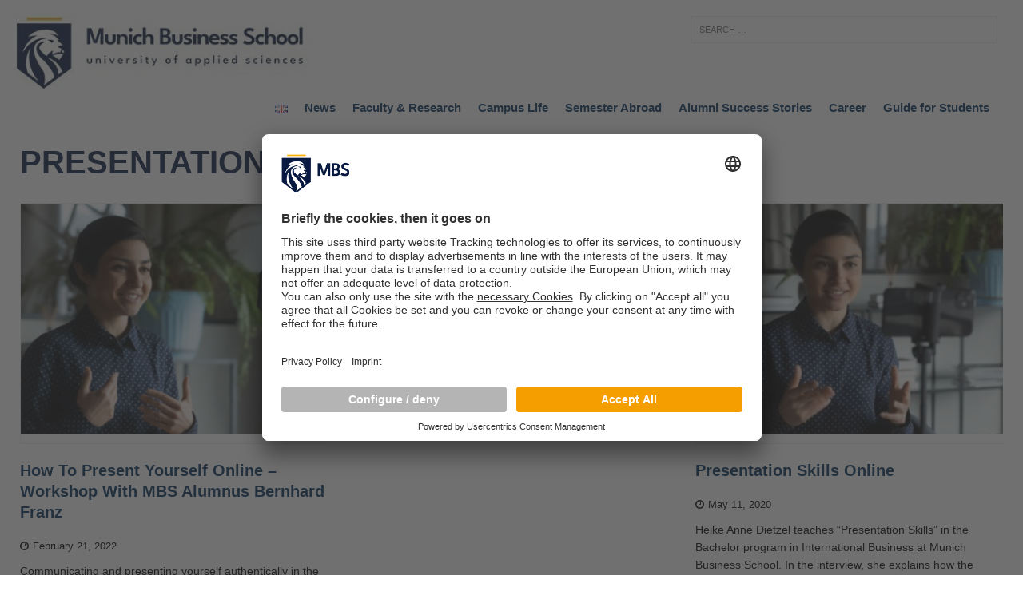

--- FILE ---
content_type: text/html; charset=UTF-8
request_url: https://www.munich-business-school.de/insights/en/tag/presentation-skills/
body_size: 18729
content:
<!DOCTYPE html>
<html class="no-js mh-one-sb" lang="en-US">
<head>
<meta charset="UTF-8">
<meta name="viewport" content="width=device-width, initial-scale=1.0">
<link rel="profile" href="http://gmpg.org/xfn/11" />
<link rel="pingback" href="https://www.munich-business-school.de/insights/xmlrpc.php" />
<!-- Google Tag Manager -->
<script type="text/javascript">
        // create dataLayer
        window.dataLayer = window.dataLayer || [];
        function gtag() {
            dataLayer.push(arguments);
        }

        // set „denied" as default for both ad and analytics storage,
        gtag("consent", "default", {
			ad_user_data: "denied",
            ad_personalization: "denied",
            ad_storage: "denied",
            analytics_storage: "denied",
            wait_for_update: 2000 // milliseconds to wait for update
        });

        // Enable ads data redaction by default [optional]
        gtag("set", "ads_data_redaction", true);
    </script>

    <script type="text/javascript">
        // Google Tag Manager
        (function(w, d, s, l, i) {
            w[l] = w[l] || [];
           w[l].push({
                'gtm.start': new Date().getTime(),
                event: 'gtm.js'
            });
            var f = d.getElementsByTagName(s)[0],
                j = d.createElement(s),
                dl = l != 'dataLayer' ? '&l=' + l : '';
            j.async = true;
            j.src =
                'https://www.googletagmanager.com/gtm.js?id=' + i + dl;
            f.parentNode.insertBefore(j, f);
        })(window, document, 'script', 'dataLayer', 'GTM-NCP7KZ'); //replace GTM-XXXXXX with Google Tag Manager ID
    </script>

<!-- End Google Tag Manager -->
	<script id="usercentrics-cmp" src=https://app.usercentrics.eu/browser-ui/latest/loader.js data-settings-id="wsF_7q6af" async></script>
	<link rel="alternate" href="https://www.munich-business-school.de/insights/en/home/" hreflang="x-default">
<meta name='robots' content='index, follow, max-image-preview:large, max-snippet:-1, max-video-preview:-1' />

	<!-- This site is optimized with the Yoast SEO plugin v25.0 - https://yoast.com/wordpress/plugins/seo/ -->
	<title>Presentation Skills Archives - Munich Business School Insights</title>
	<link rel="canonical" href="https://www.munich-business-school.de/insights/en/tag/presentation-skills/" />
	<meta property="og:locale" content="en_US" />
	<meta property="og:type" content="article" />
	<meta property="og:title" content="Presentation Skills Archives - Munich Business School Insights" />
	<meta property="og:url" content="https://www.munich-business-school.de/insights/en/tag/presentation-skills/" />
	<meta property="og:site_name" content="Munich Business School Insights" />
	<meta name="twitter:card" content="summary_large_image" />
	<meta name="twitter:site" content="@MunichBSchool" />
	<script type="application/ld+json" class="yoast-schema-graph">{"@context":"https://schema.org","@graph":[{"@type":"CollectionPage","@id":"https://www.munich-business-school.de/insights/en/tag/presentation-skills/","url":"https://www.munich-business-school.de/insights/en/tag/presentation-skills/","name":"Presentation Skills Archives - Munich Business School Insights","isPartOf":{"@id":"https://www.munich-business-school.de/insights/en/home/#website"},"primaryImageOfPage":{"@id":"https://www.munich-business-school.de/insights/en/tag/presentation-skills/#primaryimage"},"image":{"@id":"https://www.munich-business-school.de/insights/en/tag/presentation-skills/#primaryimage"},"thumbnailUrl":"https://www.munich-business-school.de/insights/wp-content/uploads/2022/02/Self-Presentation-in-the-Digital-World.jpg","breadcrumb":{"@id":"https://www.munich-business-school.de/insights/en/tag/presentation-skills/#breadcrumb"},"inLanguage":"en-US"},{"@type":"ImageObject","inLanguage":"en-US","@id":"https://www.munich-business-school.de/insights/en/tag/presentation-skills/#primaryimage","url":"https://www.munich-business-school.de/insights/wp-content/uploads/2022/02/Self-Presentation-in-the-Digital-World.jpg","contentUrl":"https://www.munich-business-school.de/insights/wp-content/uploads/2022/02/Self-Presentation-in-the-Digital-World.jpg","width":1280,"height":690,"caption":"Smiling Indian young woman recording herself with her smartphone and a tripod"},{"@type":"BreadcrumbList","@id":"https://www.munich-business-school.de/insights/en/tag/presentation-skills/#breadcrumb","itemListElement":[{"@type":"ListItem","position":1,"name":"Home","item":"https://www.munich-business-school.de/insights/en/home/"},{"@type":"ListItem","position":2,"name":"Presentation Skills"}]},{"@type":"WebSite","@id":"https://www.munich-business-school.de/insights/en/home/#website","url":"https://www.munich-business-school.de/insights/en/home/","name":"Munich Business School Insights","description":"Der Hochschulblog der Munich Business School: News zu Studium, Forschung, Lehre und Wirtschaft","publisher":{"@id":"https://www.munich-business-school.de/insights/en/home/#organization"},"potentialAction":[{"@type":"SearchAction","target":{"@type":"EntryPoint","urlTemplate":"https://www.munich-business-school.de/insights/en/home/?s={search_term_string}"},"query-input":{"@type":"PropertyValueSpecification","valueRequired":true,"valueName":"search_term_string"}}],"inLanguage":"en-US"},{"@type":"Organization","@id":"https://www.munich-business-school.de/insights/en/home/#organization","name":"Munich Business School","url":"https://www.munich-business-school.de/insights/en/home/","logo":{"@type":"ImageObject","inLanguage":"en-US","@id":"https://www.munich-business-school.de/insights/en/home/#/schema/logo/image/","url":"https://www.munich-business-school.de/insights/wp-content/uploads/2018/02/b_MBS.png","contentUrl":"https://www.munich-business-school.de/insights/wp-content/uploads/2018/02/b_MBS.png","width":567,"height":288,"caption":"Munich Business School"},"image":{"@id":"https://www.munich-business-school.de/insights/en/home/#/schema/logo/image/"},"sameAs":["https://www.facebook.com/Munich.Business.School/","https://x.com/MunichBSchool","https://www.instagram.com/munichbschool/","https://www.linkedin.com/school/388042/","https://www.youtube.com/MunichBSchool"]}]}</script>
	<!-- / Yoast SEO plugin. -->


<link rel="alternate" type="application/rss+xml" title="Munich Business School Insights &raquo; Feed" href="https://www.munich-business-school.de/insights/en/feed/" />
<link rel="alternate" type="application/rss+xml" title="Munich Business School Insights &raquo; Comments Feed" href="https://www.munich-business-school.de/insights/en/comments/feed/" />
<link rel="alternate" type="application/rss+xml" title="Munich Business School Insights &raquo; Presentation Skills Tag Feed" href="https://www.munich-business-school.de/insights/en/tag/presentation-skills/feed/" />
<style id='wp-img-auto-sizes-contain-inline-css' type='text/css'>
img:is([sizes=auto i],[sizes^="auto," i]){contain-intrinsic-size:3000px 1500px}
/*# sourceURL=wp-img-auto-sizes-contain-inline-css */
</style>
<style id='wp-emoji-styles-inline-css' type='text/css'>

	img.wp-smiley, img.emoji {
		display: inline !important;
		border: none !important;
		box-shadow: none !important;
		height: 1em !important;
		width: 1em !important;
		margin: 0 0.07em !important;
		vertical-align: -0.1em !important;
		background: none !important;
		padding: 0 !important;
	}
/*# sourceURL=wp-emoji-styles-inline-css */
</style>
<style id='wp-block-library-inline-css' type='text/css'>
:root{--wp-block-synced-color:#7a00df;--wp-block-synced-color--rgb:122,0,223;--wp-bound-block-color:var(--wp-block-synced-color);--wp-editor-canvas-background:#ddd;--wp-admin-theme-color:#007cba;--wp-admin-theme-color--rgb:0,124,186;--wp-admin-theme-color-darker-10:#006ba1;--wp-admin-theme-color-darker-10--rgb:0,107,160.5;--wp-admin-theme-color-darker-20:#005a87;--wp-admin-theme-color-darker-20--rgb:0,90,135;--wp-admin-border-width-focus:2px}@media (min-resolution:192dpi){:root{--wp-admin-border-width-focus:1.5px}}.wp-element-button{cursor:pointer}:root .has-very-light-gray-background-color{background-color:#eee}:root .has-very-dark-gray-background-color{background-color:#313131}:root .has-very-light-gray-color{color:#eee}:root .has-very-dark-gray-color{color:#313131}:root .has-vivid-green-cyan-to-vivid-cyan-blue-gradient-background{background:linear-gradient(135deg,#00d084,#0693e3)}:root .has-purple-crush-gradient-background{background:linear-gradient(135deg,#34e2e4,#4721fb 50%,#ab1dfe)}:root .has-hazy-dawn-gradient-background{background:linear-gradient(135deg,#faaca8,#dad0ec)}:root .has-subdued-olive-gradient-background{background:linear-gradient(135deg,#fafae1,#67a671)}:root .has-atomic-cream-gradient-background{background:linear-gradient(135deg,#fdd79a,#004a59)}:root .has-nightshade-gradient-background{background:linear-gradient(135deg,#330968,#31cdcf)}:root .has-midnight-gradient-background{background:linear-gradient(135deg,#020381,#2874fc)}:root{--wp--preset--font-size--normal:16px;--wp--preset--font-size--huge:42px}.has-regular-font-size{font-size:1em}.has-larger-font-size{font-size:2.625em}.has-normal-font-size{font-size:var(--wp--preset--font-size--normal)}.has-huge-font-size{font-size:var(--wp--preset--font-size--huge)}.has-text-align-center{text-align:center}.has-text-align-left{text-align:left}.has-text-align-right{text-align:right}.has-fit-text{white-space:nowrap!important}#end-resizable-editor-section{display:none}.aligncenter{clear:both}.items-justified-left{justify-content:flex-start}.items-justified-center{justify-content:center}.items-justified-right{justify-content:flex-end}.items-justified-space-between{justify-content:space-between}.screen-reader-text{border:0;clip-path:inset(50%);height:1px;margin:-1px;overflow:hidden;padding:0;position:absolute;width:1px;word-wrap:normal!important}.screen-reader-text:focus{background-color:#ddd;clip-path:none;color:#444;display:block;font-size:1em;height:auto;left:5px;line-height:normal;padding:15px 23px 14px;text-decoration:none;top:5px;width:auto;z-index:100000}html :where(.has-border-color){border-style:solid}html :where([style*=border-top-color]){border-top-style:solid}html :where([style*=border-right-color]){border-right-style:solid}html :where([style*=border-bottom-color]){border-bottom-style:solid}html :where([style*=border-left-color]){border-left-style:solid}html :where([style*=border-width]){border-style:solid}html :where([style*=border-top-width]){border-top-style:solid}html :where([style*=border-right-width]){border-right-style:solid}html :where([style*=border-bottom-width]){border-bottom-style:solid}html :where([style*=border-left-width]){border-left-style:solid}html :where(img[class*=wp-image-]){height:auto;max-width:100%}:where(figure){margin:0 0 1em}html :where(.is-position-sticky){--wp-admin--admin-bar--position-offset:var(--wp-admin--admin-bar--height,0px)}@media screen and (max-width:600px){html :where(.is-position-sticky){--wp-admin--admin-bar--position-offset:0px}}

/*# sourceURL=wp-block-library-inline-css */
</style><style id='wp-block-heading-inline-css' type='text/css'>
h1:where(.wp-block-heading).has-background,h2:where(.wp-block-heading).has-background,h3:where(.wp-block-heading).has-background,h4:where(.wp-block-heading).has-background,h5:where(.wp-block-heading).has-background,h6:where(.wp-block-heading).has-background{padding:1.25em 2.375em}h1.has-text-align-left[style*=writing-mode]:where([style*=vertical-lr]),h1.has-text-align-right[style*=writing-mode]:where([style*=vertical-rl]),h2.has-text-align-left[style*=writing-mode]:where([style*=vertical-lr]),h2.has-text-align-right[style*=writing-mode]:where([style*=vertical-rl]),h3.has-text-align-left[style*=writing-mode]:where([style*=vertical-lr]),h3.has-text-align-right[style*=writing-mode]:where([style*=vertical-rl]),h4.has-text-align-left[style*=writing-mode]:where([style*=vertical-lr]),h4.has-text-align-right[style*=writing-mode]:where([style*=vertical-rl]),h5.has-text-align-left[style*=writing-mode]:where([style*=vertical-lr]),h5.has-text-align-right[style*=writing-mode]:where([style*=vertical-rl]),h6.has-text-align-left[style*=writing-mode]:where([style*=vertical-lr]),h6.has-text-align-right[style*=writing-mode]:where([style*=vertical-rl]){rotate:180deg}
/*# sourceURL=https://www.munich-business-school.de/insights/wp-includes/blocks/heading/style.min.css */
</style>
<style id='wp-block-paragraph-inline-css' type='text/css'>
.is-small-text{font-size:.875em}.is-regular-text{font-size:1em}.is-large-text{font-size:2.25em}.is-larger-text{font-size:3em}.has-drop-cap:not(:focus):first-letter{float:left;font-size:8.4em;font-style:normal;font-weight:100;line-height:.68;margin:.05em .1em 0 0;text-transform:uppercase}body.rtl .has-drop-cap:not(:focus):first-letter{float:none;margin-left:.1em}p.has-drop-cap.has-background{overflow:hidden}:root :where(p.has-background){padding:1.25em 2.375em}:where(p.has-text-color:not(.has-link-color)) a{color:inherit}p.has-text-align-left[style*="writing-mode:vertical-lr"],p.has-text-align-right[style*="writing-mode:vertical-rl"]{rotate:180deg}
/*# sourceURL=https://www.munich-business-school.de/insights/wp-includes/blocks/paragraph/style.min.css */
</style>
<style id='global-styles-inline-css' type='text/css'>
:root{--wp--preset--aspect-ratio--square: 1;--wp--preset--aspect-ratio--4-3: 4/3;--wp--preset--aspect-ratio--3-4: 3/4;--wp--preset--aspect-ratio--3-2: 3/2;--wp--preset--aspect-ratio--2-3: 2/3;--wp--preset--aspect-ratio--16-9: 16/9;--wp--preset--aspect-ratio--9-16: 9/16;--wp--preset--color--black: #000000;--wp--preset--color--cyan-bluish-gray: #abb8c3;--wp--preset--color--white: #ffffff;--wp--preset--color--pale-pink: #f78da7;--wp--preset--color--vivid-red: #cf2e2e;--wp--preset--color--luminous-vivid-orange: #ff6900;--wp--preset--color--luminous-vivid-amber: #fcb900;--wp--preset--color--light-green-cyan: #7bdcb5;--wp--preset--color--vivid-green-cyan: #00d084;--wp--preset--color--pale-cyan-blue: #8ed1fc;--wp--preset--color--vivid-cyan-blue: #0693e3;--wp--preset--color--vivid-purple: #9b51e0;--wp--preset--gradient--vivid-cyan-blue-to-vivid-purple: linear-gradient(135deg,rgb(6,147,227) 0%,rgb(155,81,224) 100%);--wp--preset--gradient--light-green-cyan-to-vivid-green-cyan: linear-gradient(135deg,rgb(122,220,180) 0%,rgb(0,208,130) 100%);--wp--preset--gradient--luminous-vivid-amber-to-luminous-vivid-orange: linear-gradient(135deg,rgb(252,185,0) 0%,rgb(255,105,0) 100%);--wp--preset--gradient--luminous-vivid-orange-to-vivid-red: linear-gradient(135deg,rgb(255,105,0) 0%,rgb(207,46,46) 100%);--wp--preset--gradient--very-light-gray-to-cyan-bluish-gray: linear-gradient(135deg,rgb(238,238,238) 0%,rgb(169,184,195) 100%);--wp--preset--gradient--cool-to-warm-spectrum: linear-gradient(135deg,rgb(74,234,220) 0%,rgb(151,120,209) 20%,rgb(207,42,186) 40%,rgb(238,44,130) 60%,rgb(251,105,98) 80%,rgb(254,248,76) 100%);--wp--preset--gradient--blush-light-purple: linear-gradient(135deg,rgb(255,206,236) 0%,rgb(152,150,240) 100%);--wp--preset--gradient--blush-bordeaux: linear-gradient(135deg,rgb(254,205,165) 0%,rgb(254,45,45) 50%,rgb(107,0,62) 100%);--wp--preset--gradient--luminous-dusk: linear-gradient(135deg,rgb(255,203,112) 0%,rgb(199,81,192) 50%,rgb(65,88,208) 100%);--wp--preset--gradient--pale-ocean: linear-gradient(135deg,rgb(255,245,203) 0%,rgb(182,227,212) 50%,rgb(51,167,181) 100%);--wp--preset--gradient--electric-grass: linear-gradient(135deg,rgb(202,248,128) 0%,rgb(113,206,126) 100%);--wp--preset--gradient--midnight: linear-gradient(135deg,rgb(2,3,129) 0%,rgb(40,116,252) 100%);--wp--preset--font-size--small: 13px;--wp--preset--font-size--medium: 20px;--wp--preset--font-size--large: 36px;--wp--preset--font-size--x-large: 42px;--wp--preset--spacing--20: 0.44rem;--wp--preset--spacing--30: 0.67rem;--wp--preset--spacing--40: 1rem;--wp--preset--spacing--50: 1.5rem;--wp--preset--spacing--60: 2.25rem;--wp--preset--spacing--70: 3.38rem;--wp--preset--spacing--80: 5.06rem;--wp--preset--shadow--natural: 6px 6px 9px rgba(0, 0, 0, 0.2);--wp--preset--shadow--deep: 12px 12px 50px rgba(0, 0, 0, 0.4);--wp--preset--shadow--sharp: 6px 6px 0px rgba(0, 0, 0, 0.2);--wp--preset--shadow--outlined: 6px 6px 0px -3px rgb(255, 255, 255), 6px 6px rgb(0, 0, 0);--wp--preset--shadow--crisp: 6px 6px 0px rgb(0, 0, 0);}:where(.is-layout-flex){gap: 0.5em;}:where(.is-layout-grid){gap: 0.5em;}body .is-layout-flex{display: flex;}.is-layout-flex{flex-wrap: wrap;align-items: center;}.is-layout-flex > :is(*, div){margin: 0;}body .is-layout-grid{display: grid;}.is-layout-grid > :is(*, div){margin: 0;}:where(.wp-block-columns.is-layout-flex){gap: 2em;}:where(.wp-block-columns.is-layout-grid){gap: 2em;}:where(.wp-block-post-template.is-layout-flex){gap: 1.25em;}:where(.wp-block-post-template.is-layout-grid){gap: 1.25em;}.has-black-color{color: var(--wp--preset--color--black) !important;}.has-cyan-bluish-gray-color{color: var(--wp--preset--color--cyan-bluish-gray) !important;}.has-white-color{color: var(--wp--preset--color--white) !important;}.has-pale-pink-color{color: var(--wp--preset--color--pale-pink) !important;}.has-vivid-red-color{color: var(--wp--preset--color--vivid-red) !important;}.has-luminous-vivid-orange-color{color: var(--wp--preset--color--luminous-vivid-orange) !important;}.has-luminous-vivid-amber-color{color: var(--wp--preset--color--luminous-vivid-amber) !important;}.has-light-green-cyan-color{color: var(--wp--preset--color--light-green-cyan) !important;}.has-vivid-green-cyan-color{color: var(--wp--preset--color--vivid-green-cyan) !important;}.has-pale-cyan-blue-color{color: var(--wp--preset--color--pale-cyan-blue) !important;}.has-vivid-cyan-blue-color{color: var(--wp--preset--color--vivid-cyan-blue) !important;}.has-vivid-purple-color{color: var(--wp--preset--color--vivid-purple) !important;}.has-black-background-color{background-color: var(--wp--preset--color--black) !important;}.has-cyan-bluish-gray-background-color{background-color: var(--wp--preset--color--cyan-bluish-gray) !important;}.has-white-background-color{background-color: var(--wp--preset--color--white) !important;}.has-pale-pink-background-color{background-color: var(--wp--preset--color--pale-pink) !important;}.has-vivid-red-background-color{background-color: var(--wp--preset--color--vivid-red) !important;}.has-luminous-vivid-orange-background-color{background-color: var(--wp--preset--color--luminous-vivid-orange) !important;}.has-luminous-vivid-amber-background-color{background-color: var(--wp--preset--color--luminous-vivid-amber) !important;}.has-light-green-cyan-background-color{background-color: var(--wp--preset--color--light-green-cyan) !important;}.has-vivid-green-cyan-background-color{background-color: var(--wp--preset--color--vivid-green-cyan) !important;}.has-pale-cyan-blue-background-color{background-color: var(--wp--preset--color--pale-cyan-blue) !important;}.has-vivid-cyan-blue-background-color{background-color: var(--wp--preset--color--vivid-cyan-blue) !important;}.has-vivid-purple-background-color{background-color: var(--wp--preset--color--vivid-purple) !important;}.has-black-border-color{border-color: var(--wp--preset--color--black) !important;}.has-cyan-bluish-gray-border-color{border-color: var(--wp--preset--color--cyan-bluish-gray) !important;}.has-white-border-color{border-color: var(--wp--preset--color--white) !important;}.has-pale-pink-border-color{border-color: var(--wp--preset--color--pale-pink) !important;}.has-vivid-red-border-color{border-color: var(--wp--preset--color--vivid-red) !important;}.has-luminous-vivid-orange-border-color{border-color: var(--wp--preset--color--luminous-vivid-orange) !important;}.has-luminous-vivid-amber-border-color{border-color: var(--wp--preset--color--luminous-vivid-amber) !important;}.has-light-green-cyan-border-color{border-color: var(--wp--preset--color--light-green-cyan) !important;}.has-vivid-green-cyan-border-color{border-color: var(--wp--preset--color--vivid-green-cyan) !important;}.has-pale-cyan-blue-border-color{border-color: var(--wp--preset--color--pale-cyan-blue) !important;}.has-vivid-cyan-blue-border-color{border-color: var(--wp--preset--color--vivid-cyan-blue) !important;}.has-vivid-purple-border-color{border-color: var(--wp--preset--color--vivid-purple) !important;}.has-vivid-cyan-blue-to-vivid-purple-gradient-background{background: var(--wp--preset--gradient--vivid-cyan-blue-to-vivid-purple) !important;}.has-light-green-cyan-to-vivid-green-cyan-gradient-background{background: var(--wp--preset--gradient--light-green-cyan-to-vivid-green-cyan) !important;}.has-luminous-vivid-amber-to-luminous-vivid-orange-gradient-background{background: var(--wp--preset--gradient--luminous-vivid-amber-to-luminous-vivid-orange) !important;}.has-luminous-vivid-orange-to-vivid-red-gradient-background{background: var(--wp--preset--gradient--luminous-vivid-orange-to-vivid-red) !important;}.has-very-light-gray-to-cyan-bluish-gray-gradient-background{background: var(--wp--preset--gradient--very-light-gray-to-cyan-bluish-gray) !important;}.has-cool-to-warm-spectrum-gradient-background{background: var(--wp--preset--gradient--cool-to-warm-spectrum) !important;}.has-blush-light-purple-gradient-background{background: var(--wp--preset--gradient--blush-light-purple) !important;}.has-blush-bordeaux-gradient-background{background: var(--wp--preset--gradient--blush-bordeaux) !important;}.has-luminous-dusk-gradient-background{background: var(--wp--preset--gradient--luminous-dusk) !important;}.has-pale-ocean-gradient-background{background: var(--wp--preset--gradient--pale-ocean) !important;}.has-electric-grass-gradient-background{background: var(--wp--preset--gradient--electric-grass) !important;}.has-midnight-gradient-background{background: var(--wp--preset--gradient--midnight) !important;}.has-small-font-size{font-size: var(--wp--preset--font-size--small) !important;}.has-medium-font-size{font-size: var(--wp--preset--font-size--medium) !important;}.has-large-font-size{font-size: var(--wp--preset--font-size--large) !important;}.has-x-large-font-size{font-size: var(--wp--preset--font-size--x-large) !important;}
/*# sourceURL=global-styles-inline-css */
</style>

<style id='classic-theme-styles-inline-css' type='text/css'>
/*! This file is auto-generated */
.wp-block-button__link{color:#fff;background-color:#32373c;border-radius:9999px;box-shadow:none;text-decoration:none;padding:calc(.667em + 2px) calc(1.333em + 2px);font-size:1.125em}.wp-block-file__button{background:#32373c;color:#fff;text-decoration:none}
/*# sourceURL=/wp-includes/css/classic-themes.min.css */
</style>
<link rel='stylesheet' id='mh-magazine-css' href='https://www.munich-business-school.de/insights/wp-content/themes/mh-magazine/style.css?ver=3.1.0' type='text/css' media='all' />
<link rel='stylesheet' id='mh-font-awesome-css' href='https://www.munich-business-school.de/insights/wp-content/themes/mh-magazine/includes/font-awesome.min.css' type='text/css' media='all' />
<script type="text/javascript" src="https://www.munich-business-school.de/insights/wp-includes/js/jquery/jquery.min.js?ver=3.7.1" id="jquery-core-js"></script>
<script type="text/javascript" src="https://www.munich-business-school.de/insights/wp-includes/js/jquery/jquery-migrate.min.js?ver=3.4.1" id="jquery-migrate-js"></script>
<script type="text/javascript" src="https://www.munich-business-school.de/insights/wp-content/themes/mh-magazine/js/scripts.js?ver=6.9" id="mh-scripts-js"></script>
<link rel="https://api.w.org/" href="https://www.munich-business-school.de/insights/wp-json/" /><link rel="alternate" title="JSON" type="application/json" href="https://www.munich-business-school.de/insights/wp-json/wp/v2/tags/9430" /><link rel="EditURI" type="application/rsd+xml" title="RSD" href="https://www.munich-business-school.de/insights/xmlrpc.php?rsd" />
<meta name="generator" content="WordPress 6.9" />
<style type="text/css">.mh-googleplus {display:none;}</style>
<style type="text/css">
.mh-preheader, .mh-wide-layout .mh-subheader, .mh-ticker-title, .mh-main-nav li:hover, .mh-footer-nav, .slicknav_menu, .slicknav_btn, .slicknav_nav .slicknav_item:hover, .slicknav_nav a:hover, .mh-back-to-top, .mh-subheading, .entry-tags .fa, .entry-tags li:hover, .mh-loop-layout2 .mh-loop-caption, .mh-widget-layout2 .mh-widget-title, .mh-widget-layout2 .mh-footer-widget-title, #mh-mobile .flex-control-paging li a.flex-active, .mh-slider-layout2 .mh-slider-category, .mh-carousel-layout1 .mh-carousel-caption, .mh-spotlight-caption, .mh-posts-large-caption, .mh-tab-button.active, .mh-tab-button.active:hover, .mh-footer-widget .mh-tab-button.active, .mh-social-widget li:hover a, .mh-footer-widget .mh-social-widget li a, .mh-footer-widget .mh-author-bio-widget, .tagcloud a:hover, .mh-widget .tagcloud a:hover, .mh-footer-widget .tagcloud a:hover, .page-numbers:hover, .mh-loop-pagination .current, .mh-comments-pagination .current, .pagelink, a:hover .pagelink, input[type=submit], #respond #cancel-comment-reply-link, #infinite-handle span { background: #ffb206; }
blockquote, .mh-category-desc, .mh-widget-layout1 .mh-widget-title, .mh-widget-layout3 .mh-widget-title, .mh-widget-layout1 .mh-footer-widget-title, .mh-widget-layout3 .mh-footer-widget-title, .mh-slider-layout1 .mh-slider-caption, .mh-carousel-layout1, .mh-spotlight-widget, .mh-author-bio-widget, .mh-author-bio-title, .mh-author-bio-image-frame, .mh-video-widget, .mh-tab-buttons, .bypostauthor .mh-comment-meta, textarea:hover, input[type=text]:hover, input[type=email]:hover, input[type=tel]:hover, input[type=url]:hover { border-color: #ffb206; }
.mh-dropcap, .mh-carousel-layout1 .flex-direction-nav a, .mh-carousel-layout2 .mh-carousel-caption { color: #ffb206; }
.entry-content a, .mh-comment-content a { color: #ffb206; }
a:hover, .mh-footer a:hover, .entry-content a:hover, .mh-author-box a:hover, .mh-post-nav a:hover, .mh-comment-content a:hover, #respond a:hover, .mh-meta a:hover, .mh-footer .mh-meta a:hover, .mh-breadcrumb a:hover, .mh-tabbed-widget a:hover { color: #ffb206; }
</style>
<!--[if lt IE 9]>
<script src="https://www.munich-business-school.de/insights/wp-content/themes/mh-magazine/js/css3-mediaqueries.js"></script>
<![endif]-->
<style type="text/css" id="custom-background-css">
body.custom-background { background-color: #ffffff; }
</style>
	<link rel="icon" href="https://www.munich-business-school.de/insights/wp-content/uploads/2024/09/cropped-Logo-munich-business-school-blue-32x32.png" sizes="32x32" />
<link rel="icon" href="https://www.munich-business-school.de/insights/wp-content/uploads/2024/09/cropped-Logo-munich-business-school-blue-192x192.png" sizes="192x192" />
<link rel="apple-touch-icon" href="https://www.munich-business-school.de/insights/wp-content/uploads/2024/09/cropped-Logo-munich-business-school-blue-180x180.png" />
<meta name="msapplication-TileImage" content="https://www.munich-business-school.de/insights/wp-content/uploads/2024/09/cropped-Logo-munich-business-school-blue-270x270.png" />
<style id="sccss">/*** Tags ***/
.entry-tags li a{background: #00305E !important;}
.entry-tags li a:hover{background: #F39900 !important;}

/*** Social Menu ***/
.mh-share-buttons a {width: 23% !important;}

/*** Language Menu ***/

li.lang-item > a > img {vertical-align: middle;}

/***** Structure *****/
body {background: #00305E ; }
.mh-container, .mh-container-inner { width: 100%; max-width: 980px; margin: 0 auto; position: relative; }
.mh-sidebar .header-widget { width: 980px; }

/***** Typography *****/

a:hover { color: #F39900; font-weight: bold; }
a {color: #00305E; font-weight: bold; }
blockquote { display: block; font-size: 14.5px; font-size: 0.9375rem; line-height: 1.6; font-style: italic; color: #666; padding: 15px; padding: 0.9375rem; border-left: 5px solid #00305E; border-right: 2px solid #00305E; box-shadow: 2px 2px 15px #ccc; }

/***** Searchform *****/

.mh-widget .search-form .search-field { display: block; margin: 0 auto; width: 100%; }
.mh-widget .search-form { display: block; margin: 0 auto; padding: 5%; background: #ffffff; }

/***** Header *****/

.mh-site-logo { padding-left: 20px; padding-top: 20px; padding-bottom: 7px; overflow: hidden; }

/***** Loop / Archives / Search Results *****/

.mh-loop-layout1 .mh-loop-caption { position: absolute; top: 0; font-size: 13px; font-size: 0.8125rem; font-weight: 700; color: #fff; padding: 10px 15px; background: #00305E; text-transform: uppercase; }
.mh-category-desc { color: #000; padding: 20px; margin-bottom: 20px; margin-bottom: 1.25rem; background: #f5f5f5; border-top: 3px solid #00305E; border-bottom: 3px solid #00305E; }


/***** Posts / Pages *****/

.mh-meta, .mh-meta a, .mh-footer .mh-meta a { color: #2c3e50; }
.mh-meta a:hover, .mh-footer .mh-meta a:hover { color: #F39900; }
.entry-content a { font-weight: 600; color: #F39900; }
.entry-content a:hover { color: #F39900; text-decoration: underline; }
.entry-tags li { float: left; font-weight: 700; margin: 0 6px 6px 0; margin: 0 0.375rem 0.375rem 0; background: #555555; text-transform: capitalize; }
.entry-tags li:hover { background: #2c3e50; }
.entry-tags .fa { float: left; padding: 10px; margin-right: 6px; background: #2c3e50; }
.mh-subheading{display:inline-block;font-size:13px;font-size:.8125rem;color:#fff;padding:5px 10px;margin-bottom:10px;margin-bottom:.625rem;background:#5b738c;text-transform:none}

/***** Header Navigation *****/

.mh-header-nav { text-transform: none; background: #00305E;}
.mh-header-nav li { float: left; position: relative; font-size: 11px; }
.mh-header-nav li:hover { background: #00305E }
.mh-header-nav li a { display: block; color: #fff; line-height: 1.3; padding: 15px 20px; }
.mh-header-nav ul li:hover > ul { display: block; background: #00305E; z-index: 9999; }
.mh-header-nav ul ul { display: none; position: absolute; }
.mh-header-nav ul ul li { width: 160px; }
.mh-header-nav ul ul ul { left: 100%; top: 0; }

/***** Main Navigation *****/
.mh-main-nav-wrap { background: #fff; border-top: 1px solid #00305E; border-bottom: 1px solid #00305E;}
.mh-main-nav { text-transform: none; }
.mh-main-nav li { font-size: 15px; float: left; position: relative; font-weight: normal; }
.mh-main-nav li:first-child a { border: none; }
.mh-main-nav li:hover { background: #5b738c; }
.mh-main-nav li:hover a { color: #ffffff; }
.mh-main-nav li a { display: block; color: #00305E; padding: 5px 10px; border-left: 1px solid rgba(255, 255, 255, 0.1); }
.mh-main-nav ul li:hover > ul { display: block; background: #2c3e50; z-index: 9999; }
.mh-main-nav ul ul { display: none; position: absolute; }
.mh-main-nav ul ul li { width: 16em; }
.mh-main-nav ul ul ul { left: 100%; top: 0; }

/***** Footer *****/

.mh-footer { font-size: 13px; font-size: 0.8125rem; color: #fff; padding: 25px 25px 0; background: #2c3e50; }
.mh-footer a { color: #f7f7f7; }
.mh-copyright-wrap { border-top: 3px solid rgba(255, 255, 255, 0.3); background: #2c3e50; }
.mh-copyright { font-size: 13px; font-size: 0.8125rem; color: #999; padding: 15px 20px; }
.mh-copyright a { color: #fff; }


/***** Pagination *****/
.page-numbers{background: #00305E;}
.page-numbers.current,
.page-numbers:hover{background: #F39900;}
.post .pagination { padding-bottom: 20px; padding-bottom: 1.25rem; }
.page-numbers { display: inline-block; font-weight: 700; color: #fff; padding: 10px 15px; }
.page-numbers:hover, .mh-loop-pagination .current, .mh-comments-pagination .current, a:hover .pagelink { color: #fff; }
.page-numbers a { display: block; }
.pagelink { display: inline-block; font-weight: 700; color: #fff; padding: 10px 15px; background: #00275B; }
a .pagelink { color: #000; background: #f5f5f5; }
.mh-post-nav-wrap { padding: 10px 20px; margin-bottom: 20px; margin-bottom: 1.25rem; background: #f5f5f5; text-transform: uppercase; }
.mh-post-nav { width: 48.75%; }
.mh-post-nav a { font-size: 14px; font-size: 0.875rem; font-weight: 700; color: #000; }
.mh-post-nav a:hover { color: #00305E; }
.mh-post-nav-prev { float: left; margin-right: 2.5%; }
.mh-post-nav-next { float: right; text-align: right; }

/***** Back to Top Button *****/

.mh-back-to-top { display: none; position: fixed; right: 25px; bottom: 25px; padding: 5px 8px 8px; color: #fff; background: #2c3e50; z-index: 999; }

/***** Related Content *****/

.mh-related-content .mh-related-content-title { font-size: 16px; font-size: 1rem; padding-bottom: 5px; border-bottom: 3px solid #F49E00; text-transform: none; margin-bottom: 20px;}

/***** Widgets *****/

.mh-widget-layout1 .mh-widget-title { font-size: 16px; font-size: 1rem; padding-bottom: 5px; border-bottom: 3px solid #F49E00; text-transform: none;}
.mh-slider-layout1 .flex-control-paging li a.flex-active { background: #f49e00; border: 1px solid #fff; }

.mh-widget-layout1 .mh-footer-widget-title { margin-bottom: 20px; margin-bottom: 1.25rem; text-transform: none; border-bottom: none; font-weight: normal;}

/***** Widgets Areas (Advertising) *****/

.mh-header-1 { margin: 25px 0 0; background: #2c3e50;}
.mh-wide-layout .mh-header-1 { margin: 25px 0; }
.mh-header-1 .mh-ad-spot { padding: 0; background: none; }

/***** MH Custom Posts Widget / MH Custom Pages Widget *****/

.mh-meta {color: #000;}

/***** MH Slider Widget - Global Styles *****/

.mh-slider-layout1 .mh-slider-caption { width: 350px; max-width: 100%; top: 0; right: 0; border-bottom: 0px; background: rgba(0, 48, 94, 0.33);}
.mh-slider-title { font-size: 20px; font-size: 1.25rem; }

/***** MH Posts Grid Widget *****/

.mh-posts-grid-meta { display: inline; margin-top: 10px; font-size: 11px;}


/***** MH Carousel Widget - Layout 1 *****/

.mh-carousel-layout1 { padding: 15px; background: #ebebeb; border-top: 0px; border-bottom: 0px; }
.mh-carousel-layout1 .mh-carousel-caption { position: absolute; top: 0; color: #ffffff; padding: 5px 10px; text-transform: capitalize; background: rgba(0, 48, 94, 0.8); }
.mh-carousel-layout1 .flex-direction-nav a  { color: #ffffff; }

/**** MH Slick Nav ****/

.slicknav_btn{position:relative;display:block;vertical-align:middle;float:right;padding:.438em .625em;line-height:1.125em;cursor:pointer;margin:5px 5px 6px;text-decoration:none;text-shadow:0 1px 1px rgba(255,255,255,.75);-webkit-border-radius:4px;-moz-border-radius:4px;border-radius:4px;background-color:#222}
.slicknav_btn .slicknav_icon-bar+.slicknav_icon-bar{margin-top:.188em}

/***** Default WordPress Widgets *****/

.widget_archive li, .widget_categories li, .widget_pages li a, .widget_meta li, .widget_nav_menu .menu > li { border-bottom: 0px dotted #ebebeb; }
.widget_archive li a, .widget_categories li a, .widget_pages li a, .widget_meta li a, .widget_nav_menu li a { display: block; padding: 0px 0; }

/** Das Menü oben rechts ***/

.slicknav_menu {*zoom:1; font-size:16px;font-size:1rem;box-sizing:border-box;background:#4c4c4c;padding:5px}
.slicknav_menu *{box-sizing:border-box}
.slicknav_menu .slicknav_menutxt{display:block;line-height:1.188em;float:left;color:#00305E;font-weight:600;text-shadow:0 1px 3px #000}
.slicknav_menu .slicknav_icon{float:left;margin:.188em 0 0 .438em}
.slicknav_menu .slicknav_no-text{margin:0}
.slicknav_menu .slicknav_icon-bar{display:block;width:1.125em;height:.125em;background-color:#00275B;-webkit-border-radius:1px;-moz-border-radius:1px;border-radius:1px;-webkit-box-shadow:0 1px 0 rgba(0,0,0,.25);-moz-box-shadow:0 1px 0 rgba(0,0,0,.25);box-shadow:0 1px 0 rgba(0,0,0,.25)}
.slicknav_menu:before,.slicknav_menu:after{content:" ";display:table}
.slicknav_menu:after{clear:both}
.slicknav_nav{clear:both;color:#fff;margin:0;padding:0;font-size:.875em;list-style:none;overflow:hidden}
.slicknav_nav ul{display:block;list-style:none;overflow:hidden;padding:0;margin:0 0 0 20px}
.slicknav_nav li{display:block}
.slicknav_nav a{display:block;padding:5px 10px;margin:2px 5px;text-decoration:none;color: #00305E;}
.slicknav_nav a:hover{-webkit-border-radius:6px;-moz-border-radius:6px;border-radius:6px;background:#ccc;color:#222}
.slicknav_nav .slicknav_arrow{font-size:.8em;margin:0 0 0 .4em}
.slicknav_nav .slicknav_item{cursor:pointer}
.slicknav_nav .slicknav_item a{display:inline;padding:0;margin:0}
.slicknav_nav .slicknav_row{display:block;padding:5px 10px;margin:2px 5px}
.slicknav_nav .slicknav_row:hover{-webkit-border-radius:6px;-moz-border-radius:6px;border-radius:6px;background:#ccc;color:#fff}
.slicknav_nav .slicknav_parent-link a{display:inline;padding:0;margin:0}
.slicknav_brand{float:left;color:#fff;font-size:18px;line-height:30px;padding:7px 12px;height:44px}
.slicknav_btn{background:#ebebeb}
.slicknav_menu{padding:0;border-bottom:1px solid #2a2a2a;background:#ebebeb;display:none}
.slicknav_menu .slicknav_menutxt{text-shadow:none}
.slicknav_menu .slicknav_icon-bar{box-shadow:none;-moz-box-shadow:none;-webkit-box-shadow:none}
.slicknav_nav .slicknav_item:hover,.slicknav_nav a:hover{color:#ffffff;background:#5b738c}
/** Social Media Buttons **/
.mh-linkedin span { background: rgba(0,160,220,0.8); background-color: #00a0dc; }
.mh-xing span { background: rgba(0,101,103,0.8); background-color: #006567; }
/***** Media Queries *****/

@media screen and (max-width: 900px) {
	#mh-mobile .mh-slider-caption { position: relative; width: 100%; top: auto; bottom: 0; background: rgba(0, 48, 94, 0.8); }
  .mh-header-1 { display: none; }
  .mh-footer-widget { display: none; }
}
/***** Refresh 2023 *****/

/***** alle Contentelemente ausblenden, die erstmal nicht mehr gewiollt sind ****/
.mh-col-2-3.mh-header-widget-2,
	#categorizedtagcloudwidget-3,
	#mh_magazine_custom_posts-12,
	#mh_magazine_carousel-2,
	#mh_magazine_custom_posts-2,
	#mh_magazine_custom_posts-7,
	#mh_magazine_custom_posts-9,
	#mh_magazine_custom_posts-11,
	#mh_magazine_custom_posts-13,
	#mh_magazine_custom_posts-6,
	#mh_magazine_custom_posts-8,
	#mh_magazine_custom_posts-10,
	#mh_magazine_authors-5,
	#categorizedtagcloudwidget-2,
	.mh-social-top,
	.mh-social-bottom {
		display: none;
}
footer.mh-footer,
.mh-copyright-wrap {
	background: #081941;
  /*background-image: linear-gradient(to right,#00305e  50%,#009ee0 100%);*/
}
/***** neue Gestaltung für ie Desktop-Ansicht ****/

@media screen and (min-width: 768px) {
	h1,
	h1.page-title {
		background: none;
		color:#081941;
		padding: 0 !important;
		font-size: 2.5rem;
		text-transform: uppercase;
		/*
		background: linear-gradient(to right,#0078C2 0%,#003866 100%);
		background-clip: text;
		-webkit-background-clip: text;
		-webkit-text-fill-color: transparent;
		*/
	}
	.mh-main-nav-wrap {
		border: none !important;
		width: 95% !important;
		margin: 0 2.5%;
	}
	nav ul.menu {
		display: flex;
		justify-content: flex-end;
	}
	
	#search-2,
	#search-3 {
		position: absolute;
		top: 20px;
		right: 2.5%;
		width: 30%;
	}
	#search-2 form,
	#search-3 form {
		padding: 0 !important;
	}
	.mh-container, .mh-container-inner {
		max-width: 100% !important;
		width: 100% !important;
	}
	#main-content {
		float: none;
		width: 100%;
	}
	.flexslider {
		max-height: 60vh !important;
	
	}
	.flexslider::after {
		content: '';
		position: absolute;
		z-index: 5;
		left: 0;
		top: 0;
		width: 20%;
		height: 100%;
		background-color: #081941 !important;
    /*background: linear-gradient(to right,#FEDFB8 0%,#F59E02 100%);*/
		clip-path: polygon(0% 0%, 80% 0%, 100% 100%, 0% 100%);
		display: none;
	}
	.flexslider img {
		width: 60% !important;
		height: auto;
	}
	.mh-slider-caption {
		position: absolute !important;
		top: 0 !important;
		right: 0 !important;
		width: 40% !important;
		height: 100% !important;
		padding: 0 40px 0 100px;
		clip-path: polygon(15% 0%, 100% 0%, 100% 100%, 0% 100%);
		background-color: #081941 !important;
		/*background: linear-gradient(to right,#009FE3 0%,#00659C 100%) !important;*/
		display: flex;
		justify-content: center;
		align-items: center;
	}
	.flex-control-nav.flex-control-paging .flex-active {
		background: #081941 !important;
	}
	

	#main-content.mh-loop.mh-content,
	#mh_magazine_custom_posts-4 ul,
	#mh_magazine_custom_posts-3 ul {
		display: flex;
		flex-wrap: wrap;
		justify-content: space-between;
	}
	#main-content.mh-loop.mh-content > *,
	#mh_magazine_custom_posts-4 ul li,
	#mh_magazine_custom_posts-3 ul li {
		display: block;
		box-sizing: border-box;
		width: 31.33%;
		margin: 0 0 2% 0; 
		padding: 0;
	}
	#main-content.mh-loop.mh-content header.page-header,
	#main-content.mh-loop.mh-content .mh-loop-pagination {
		width: 100%;
		padding: 0;
		border: none;
	}
	#main-content.mh-loop.mh-content .mh-loop-item > *,
	#mh_magazine_custom_posts-4 ul li  *,
	#mh_magazine_custom_posts-3 ul li  * {
		float: none;
	}
	#main-content.mh-loop.mh-content .mh-loop-item h3,
	#mh_magazine_custom_posts-4 ul li h3,
	#mh_magazine_custom_posts-3 ul li h3 {
		margin: 20px 0;
	}
	
	#main-content.mh-loop.mh-content > *:nth-child(2).mh-category-desc {
        position: relative;
        width: 100%;
        padding: 0;
    }
	
	#main-content.mh-loop.mh-content .mh-loop-thumb,
	#mh_magazine_custom_posts-4 ul li .mh-custom-posts-thumb-xl,
	#mh_magazine_custom_posts-3 ul li .mh-custom-posts-thumb-xl{
		display: block;
		width: 100%;
		max-width: 100%;
		height: 300px;
		overflow: hidden;
		border: 1px solid #efefef;
	}
	
	#main-content.mh-loop.mh-content .mh-loop-thumb img,
	#mh_magazine_custom_posts-4 ul li .mh-custom-posts-thumb-xl img,
	#mh_magazine_custom_posts-3 ul li .mh-custom-posts-thumb-xl img{
		display: block;
		width: 100%;
		max-width: 100%;
		height: auto;
		transform: scale(1);
		transition: transform 250ms ease-in-out;
	}
	#main-content.mh-loop.mh-content article:hover .mh-loop-thumb img,
	#mh_magazine_custom_posts-4 ul li:hover .mh-custom-posts-thumb-xl img,
	#mh_magazine_custom_posts-3 ul li:hover .mh-custom-posts-thumb-xl img{
		width: 100%;
		max-width: 100%;
		height: auto;
		transform: scale(1.25);
	}

	figure.entry-thumbnail {
		position: relative;
		max-width: 100%;
		height: 50vh;
		overflow: hidden;
		background-color: #081941 !important;
	}
	figure.entry-thumbnail::after {
		content: '';
		position: absolute;
		top: 0;
		right: 0;
		width: 50%;
		height: 100%;
		background-color: #081941 !important;
		clip-path: polygon(15% 0%, 100% 0%, 100% 100%, 0% 100%);
		/*background: linear-gradient(to right,#009FE3 0%,#00659C 100%);*/
	}
	figure.entry-thumbnail img{
		height: auto;
		width: 60%;
		max-width: 100%;
	}
	.entry-content {
		font-size: 1.125rem;
		color: #666;
	}
	.entry-content>*:nth-child(1n+3),
	.entry-tags {
		width: 80%;
		max-width: 1200px;
		margin-left: auto;
		margin-right: auto;
	}
	.entry-content ul,
	.entry-content ol {
		padding-left: 2rem !important;
		padding-right: 2rem !important;
	}
	.mh-author-box-content {
		padding: 1rem !important;
		background-color: #efefef !important;
	}
	
}
@media screen and (min-width: 1400px) {
	#main-content.mh-loop.mh-content > *,
	#mh_magazine_custom_posts-4 ul li,
	#mh_magazine_custom_posts-3 ul li {
		box-sizing: border-box;
		width: 23%;
		margin: 0 0 2% 0; 
	}
}






</style>
</head>
<body id="mh-mobile" class="archive tag tag-presentation-skills tag-9430 custom-background wp-theme-mh-magazine mh-boxed-layout mh-right-sb mh-loop-layout1 mh-widget-layout1">
<!-- Google Tag Manager (noscript) -->
<noscript><iframe src="https://www.googletagmanager.com/ns.html?id=GTM-NCP7KZ"
height="0" width="0" style="display:none;visibility:hidden"></iframe></noscript>
<!-- End Google Tag Manager (noscript) -->


<div class="mh-container mh-container-outer">
<div class="mh-header-mobile-nav clearfix"></div>
<header class="mh-header">
	<div class="mh-container mh-container-inner mh-row clearfix">
		<div class="mh-col-1-3 mh-custom-header">
<a href="https://www.munich-business-school.de/insights/en/home/" title="Munich Business School Homepage" rel="home">
<div class="mh-site-logo" role="banner">
<img class="mh-header-image" src="https://www.munich-business-school.de/insights/wp-content/uploads/2024/09/cropped-cropped-mbs-munich-business-school-logo.jpg" height="100" width="400" alt="Munich Business School Insights" />
</div>
</a>
</div>
<div class="mh-col-2-3 mh-header-widget-2">
<div id="text-5" class="mh-widget mh-header-2 widget_text">			<div class="textwidget"><div class="nudge">
<a href="https://www.munich-business-school.de/en/requestinfo" title="Register with our advisors">Discover our Programs&nbsp; 
<i class="fa fa-user-plus" aria-hidden="true"></i></a>
</div></div>
		</div></div>
	</div>
	<div class="mh-main-nav-wrap">
		<nav class="mh-main-nav mh-container mh-container-inner clearfix">
			<div class="menu-english-menu-container"><ul id="menu-english-menu" class="menu"><li id="menu-item-1855-en" class="lang-item lang-item-5 lang-item-en current-lang lang-item-first menu-item menu-item-type-custom menu-item-object-custom menu-item-1855-en"><a href="https://www.munich-business-school.de/insights/en/tag/presentation-skills/" hreflang="en-US" lang="en-US"><img src="[data-uri]" alt="English" width="16" height="11" style="width: 16px; height: 11px;" /></a></li>
<li id="menu-item-20684" class="menu-item menu-item-type-taxonomy menu-item-object-category menu-item-20684"><a href="https://www.munich-business-school.de/insights/en/category/news-en/">News</a></li>
<li id="menu-item-20686" class="menu-item menu-item-type-taxonomy menu-item-object-category menu-item-20686"><a href="https://www.munich-business-school.de/insights/en/category/faculty-research/">Faculty &amp; Research</a></li>
<li id="menu-item-20687" class="menu-item menu-item-type-taxonomy menu-item-object-category menu-item-20687"><a href="https://www.munich-business-school.de/insights/en/category/campus-life-en/">Campus Life</a></li>
<li id="menu-item-20688" class="menu-item menu-item-type-taxonomy menu-item-object-category menu-item-20688"><a href="https://www.munich-business-school.de/insights/en/category/semester-abroad/">Semester Abroad</a></li>
<li id="menu-item-2852" class="menu-item menu-item-type-taxonomy menu-item-object-category menu-item-2852"><a href="https://www.munich-business-school.de/insights/en/category/alumni-success-stories/">Alumni Success Stories</a></li>
<li id="menu-item-20689" class="menu-item menu-item-type-taxonomy menu-item-object-category menu-item-20689"><a href="https://www.munich-business-school.de/insights/en/category/career/">Career</a></li>
<li id="menu-item-20690" class="menu-item menu-item-type-taxonomy menu-item-object-category menu-item-20690"><a href="https://www.munich-business-school.de/insights/en/category/guide-for-students/">Guide for Students</a></li>
</ul></div>		</nav>
	</div>
	</header>
<div class="mh-wrapper clearfix">
	<div class="mh-main clearfix">
		<div id="main-content" class="mh-loop mh-content"><header class="page-header">
<h1 class="page-title">Presentation Skills</h1>
</header>
<article class="mh-loop-item clearfix post-18355 post type-post status-publish format-standard has-post-thumbnail hentry category-alumni-success-stories category-bachelor category-bachelor-international-business category-campus-life-en category-career category-digital-business-operations category-exchange-and-study-abroad-programs category-guide-for-students category-homepage-en category-master category-master-innovation-and-entrepreneurship category-master-international-business category-master-international-marketing-and-brand-management category-master-sports-business-and-communication category-mba category-mba-general-management-full-time category-mba-general-management-part-time category-mbs category-mbs-news-en tag-alumni tag-communication tag-digital-communication tag-digital-skills tag-digitalization tag-guest-lecture tag-presentation-skills tag-self-presentation tag-tips tag-workshop">
	<div class="mh-loop-thumb">
		<a href="https://www.munich-business-school.de/insights/en/2022/how-to-present-yourself-in-the-digital-world-a-workshop-with-mbs-alumnus-and-communication-coach-bernhard-franz/"><img width="326" height="245" src="https://www.munich-business-school.de/insights/wp-content/uploads/2022/02/Self-Presentation-in-the-Digital-World-326x245.jpg" class="attachment-mh-magazine-medium size-mh-magazine-medium wp-post-image" alt="Smiling Indian young woman recording herself with her smartphone and a tripod" decoding="async" fetchpriority="high" srcset="https://www.munich-business-school.de/insights/wp-content/uploads/2022/02/Self-Presentation-in-the-Digital-World-326x245.jpg 326w, https://www.munich-business-school.de/insights/wp-content/uploads/2022/02/Self-Presentation-in-the-Digital-World-80x60.jpg 80w" sizes="(max-width: 326px) 100vw, 326px" />		</a>
	</div>
	<div class="mh-loop-content clearfix">
		<header class="mh-loop-header">
			<h3 class="entry-title mh-loop-title">
				<a href="https://www.munich-business-school.de/insights/en/2022/how-to-present-yourself-in-the-digital-world-a-workshop-with-mbs-alumnus-and-communication-coach-bernhard-franz/" rel="bookmark">
					How To Present Yourself Online – Workshop With MBS Alumnus Bernhard Franz				</a>
			</h3>
			<div class="mh-meta mh-loop-meta">
				<span class="mh-meta-date updated"><i class="fa fa-clock-o"></i>February 21, 2022</span>
			</div>
		</header>
		<div class="mh-loop-excerpt">
			<div class="mh-excerpt"><p>Communicating and presenting yourself authentically in the digital world are skills that must be learned. In a mini-workshop, MBS alumnus and communication expert Bernhard Franz showed MBS students how to present themselves in the Internet <a class="mh-excerpt-more" href="https://www.munich-business-school.de/insights/en/2022/how-to-present-yourself-in-the-digital-world-a-workshop-with-mbs-alumnus-and-communication-coach-bernhard-franz/" title="How To Present Yourself Online – Workshop With MBS Alumnus Bernhard Franz">[&#8230;]</a></p>
</div>		</div>
	</div>
</article><article class="mh-loop-item clearfix post-14685 post type-post status-publish format-standard has-post-thumbnail hentry category-bachelor category-bachelor-international-business category-business-topics category-contribution-type category-digital-business-operations category-faculty-research category-homepage-en category-mbs category-mbs-campus-community category-mbs-news-en category-mbs-programs category-newsletter-ba-en category-newsletter-en category-students tag-bachelor tag-bachelor-international-business-en tag-interview tag-presentation tag-presentation-skills">
	<div class="mh-loop-thumb">
		<a href="https://www.munich-business-school.de/insights/en/2020/presentation-skills-online-ba/"><img width="326" height="245" src="https://www.munich-business-school.de/insights/wp-content/uploads/2020/05/shutterstock_1694217805_Blog-min-326x245.jpg" class="attachment-mh-magazine-medium size-mh-magazine-medium wp-post-image" alt="Presentations Skills online" decoding="async" srcset="https://www.munich-business-school.de/insights/wp-content/uploads/2020/05/shutterstock_1694217805_Blog-min-326x245.jpg 326w, https://www.munich-business-school.de/insights/wp-content/uploads/2020/05/shutterstock_1694217805_Blog-min-80x60.jpg 80w" sizes="(max-width: 326px) 100vw, 326px" />		</a>
	</div>
	<div class="mh-loop-content clearfix">
		<header class="mh-loop-header">
			<h3 class="entry-title mh-loop-title">
				<a href="https://www.munich-business-school.de/insights/en/2020/presentation-skills-online-ba/" rel="bookmark">
					Presentation Skills Online				</a>
			</h3>
			<div class="mh-meta mh-loop-meta">
				<span class="mh-meta-date updated"><i class="fa fa-clock-o"></i>May 11, 2020</span>
			</div>
		</header>
		<div class="mh-loop-excerpt">
			<div class="mh-excerpt"><p>Heike Anne Dietzel teaches &#8220;Presentation Skills&#8221; in the Bachelor program in International Business at Munich Business School. In the interview, she explains how the switch to online teaching has affected her course. MBS Marketing: When <a class="mh-excerpt-more" href="https://www.munich-business-school.de/insights/en/2020/presentation-skills-online-ba/" title="Presentation Skills Online">[&#8230;]</a></p>
</div>		</div>
	</div>
</article>		</div>
			<aside class="mh-widget-col-1 mh-sidebar">
		<div id="search-2" class="mh-widget widget_search"><form role="search" method="get" class="search-form" action="https://www.munich-business-school.de/insights/en/">
				<label>
					<span class="screen-reader-text">Search for:</span>
					<input type="search" class="search-field" placeholder="Search &hellip;" value="" name="s" />
				</label>
				<input type="submit" class="search-submit" value="Search" />
			</form></div><div id="categorizedtagcloudwidget-2" class="mh-widget widget_categorizedtagcloudwidget"><h4 class="mh-widget-title">MBS Tags</h4>
    <div id="categorized-tag-cloud"><span id="categorized-tag-cloud-el-1"><a href="https://www.munich-business-school.de/insights/tag/studium/" class="tag-cloud-link tag-link-563 tag-link-position-1" style="font-size: 7pt;" aria-label="Studium (32 items)">Studium</a></span> <span id="categorized-tag-cloud-el-2"><a href="https://www.munich-business-school.de/insights/en/tag/partner-university/" class="tag-cloud-link tag-link-1773 tag-link-position-2" style="font-size: 7pt;" aria-label="Partner University (32 items)">Partner University</a></span> <span id="categorized-tag-cloud-el-3"><a href="https://www.munich-business-school.de/insights/en/tag/digitalization/" class="tag-cloud-link tag-link-6425 tag-link-position-3" style="font-size: 8.54pt;" aria-label="Digitalization (42 items)">Digitalization</a></span> <span id="categorized-tag-cloud-el-4"><a href="https://www.munich-business-school.de/insights/en/tag/interview/" class="tag-cloud-link tag-link-1995 tag-link-position-4" style="font-size: 8.96pt;" aria-label="Interview (45 items)">Interview</a></span> <span id="categorized-tag-cloud-el-5"><a href="https://www.munich-business-school.de/insights/en/tag/happiness/" class="tag-cloud-link tag-link-1597 tag-link-position-5" style="font-size: 7.56pt;" aria-label="Happiness (35 items)">Happiness</a></span> <span id="categorized-tag-cloud-el-6"><a href="https://www.munich-business-school.de/insights/en/tag/study-abroad/" class="tag-cloud-link tag-link-565 tag-link-position-6" style="font-size: 11.34pt;" aria-label="Study Abroad (66 items)">Study Abroad</a></span> <span id="categorized-tag-cloud-el-7"><a href="https://www.munich-business-school.de/insights/en/tag/leadership/" class="tag-cloud-link tag-link-1589 tag-link-position-7" style="font-size: 10.92pt;" aria-label="Leadership (62 items)">Leadership</a></span> <span id="categorized-tag-cloud-el-8"><a href="https://www.munich-business-school.de/insights/en/tag/digital-transformation/" class="tag-cloud-link tag-link-1981 tag-link-position-8" style="font-size: 8.82pt;" aria-label="Digital Transformation (44 items)">Digital Transformation</a></span> <span id="categorized-tag-cloud-el-9"><a href="https://www.munich-business-school.de/insights/en/tag/ranking-en/" class="tag-cloud-link tag-link-1949 tag-link-position-9" style="font-size: 8.4pt;" aria-label="Ranking (41 items)">Ranking</a></span> <span id="categorized-tag-cloud-el-10"><a href="https://www.munich-business-school.de/insights/en/tag/digitization/" class="tag-cloud-link tag-link-2810 tag-link-position-10" style="font-size: 7.98pt;" aria-label="Digitization (38 items)">Digitization</a></span> <span id="categorized-tag-cloud-el-11"><a href="https://www.munich-business-school.de/insights/en/tag/alumni/" class="tag-cloud-link tag-link-2446 tag-link-position-11" style="font-size: 10.36pt;" aria-label="Alumni (56 items)">Alumni</a></span> <span id="categorized-tag-cloud-el-12"><a href="https://www.munich-business-school.de/insights/en/tag/conference/" class="tag-cloud-link tag-link-3475 tag-link-position-12" style="font-size: 7.98pt;" aria-label="Conference (38 items)">Conference</a></span> <span id="categorized-tag-cloud-el-13"><a href="https://www.munich-business-school.de/insights/en/tag/semester-abroad-en/" class="tag-cloud-link tag-link-3237 tag-link-position-13" style="font-size: 9.24pt;" aria-label="Semester Abroad (47 items)">Semester Abroad</a></span> <span id="categorized-tag-cloud-el-14"><a href="https://www.munich-business-school.de/insights/en/tag/research/" class="tag-cloud-link tag-link-4776 tag-link-position-14" style="font-size: 13.58pt;" aria-label="Research (96 items)">Research</a></span> <span id="categorized-tag-cloud-el-15"><a href="https://www.munich-business-school.de/insights/en/tag/master-international-business/" class="tag-cloud-link tag-link-9532 tag-link-position-15" style="font-size: 7.14pt;" aria-label="Master International Business (33 items)">Master International Business</a></span> <span id="categorized-tag-cloud-el-16"><a href="https://www.munich-business-school.de/insights/en/tag/entrepreneurship/" class="tag-cloud-link tag-link-2518 tag-link-position-16" style="font-size: 12.74pt;" aria-label="Entrepreneurship (84 items)">Entrepreneurship</a></span> <span id="categorized-tag-cloud-el-17"><a href="https://www.munich-business-school.de/insights/en/tag/career/" class="tag-cloud-link tag-link-1633 tag-link-position-17" style="font-size: 13.86pt;" aria-label="Career (101 items)">Career</a></span> <span id="categorized-tag-cloud-el-18"><a href="https://www.munich-business-school.de/insights/tag/bachelor/" class="tag-cloud-link tag-link-146 tag-link-position-18" style="font-size: 7pt;" aria-label="Bachelor (32 items)">Bachelor</a></span> <span id="categorized-tag-cloud-el-19"><a href="https://www.munich-business-school.de/insights/en/tag/mba/" class="tag-cloud-link tag-link-2377 tag-link-position-19" style="font-size: 9.66pt;" aria-label="MBA (50 items)">MBA</a></span> <span id="categorized-tag-cloud-el-20"><a href="https://www.munich-business-school.de/insights/en/tag/family-firm/" class="tag-cloud-link tag-link-3707 tag-link-position-20" style="font-size: 7pt;" aria-label="Family Firm (32 items)">Family Firm</a></span> <span id="categorized-tag-cloud-el-21"><a href="https://www.munich-business-school.de/insights/en/tag/munich/" class="tag-cloud-link tag-link-2186 tag-link-position-21" style="font-size: 8.12pt;" aria-label="Munich (39 items)">Munich</a></span> <span id="categorized-tag-cloud-el-22"><a href="https://www.munich-business-school.de/insights/en/tag/bachelor-international-business-en/" class="tag-cloud-link tag-link-8849 tag-link-position-22" style="font-size: 8.68pt;" aria-label="Bachelor International Business (43 items)">Bachelor International Business</a></span> <span id="categorized-tag-cloud-el-23"><a href="https://www.munich-business-school.de/insights/en/tag/sustainability/" class="tag-cloud-link tag-link-1973 tag-link-position-23" style="font-size: 8.96pt;" aria-label="Sustainability (45 items)">Sustainability</a></span> <span id="categorized-tag-cloud-el-24"><a href="https://www.munich-business-school.de/insights/en/tag/family-firms/" class="tag-cloud-link tag-link-1581 tag-link-position-24" style="font-size: 9.1pt;" aria-label="Family Firms (46 items)">Family Firms</a></span> <span id="categorized-tag-cloud-el-25"><a href="https://www.munich-business-school.de/insights/en/tag/family-business/" class="tag-cloud-link tag-link-3581 tag-link-position-25" style="font-size: 12.6pt;" aria-label="Family Business (82 items)">Family Business</a></span> <span id="categorized-tag-cloud-el-26"><a href="https://www.munich-business-school.de/insights/tag/doctor-of-business-administration-de/" class="tag-cloud-link tag-link-239 tag-link-position-26" style="font-size: 7.28pt;" aria-label="Doctor of Business Administration (34 items)">Doctor of Business Administration</a></span> <span id="categorized-tag-cloud-el-27"><a href="https://www.munich-business-school.de/insights/en/tag/china/" class="tag-cloud-link tag-link-2406 tag-link-position-27" style="font-size: 7.84pt;" aria-label="China (37 items)">China</a></span> <span id="categorized-tag-cloud-el-28"><a href="https://www.munich-business-school.de/insights/en/tag/start-up/" class="tag-cloud-link tag-link-2555 tag-link-position-28" style="font-size: 12.32pt;" aria-label="Start-up (78 items)">Start-up</a></span> <span id="categorized-tag-cloud-el-29"><a href="https://www.munich-business-school.de/insights/en/tag/mba-general-management/" class="tag-cloud-link tag-link-9971 tag-link-position-29" style="font-size: 7.56pt;" aria-label="MBA General Management (35 items)">MBA General Management</a></span> <span id="categorized-tag-cloud-el-30"><a href="https://www.munich-business-school.de/insights/en/tag/innovation/" class="tag-cloud-link tag-link-2430 tag-link-position-30" style="font-size: 14pt;" aria-label="Innovation (103 items)">Innovation</a></span> </div>
  	<style>
  	
  		#categorized-tag-cloud a, #categorized-tag-cloud a:visited { text-decoration:none; }
      #categorized-tag-cloud a:hover { text-decoration:none; color:#F49E00; }
    		#categorized-tag-cloud-el-1 a, #categorized-tag-cloud-el-1 a:visited { color: #00305E; }
    		#categorized-tag-cloud-el-2 a, #categorized-tag-cloud-el-2 a:visited { color: #00305E; }
    		#categorized-tag-cloud-el-3 a, #categorized-tag-cloud-el-3 a:visited { color: #00305E; }
    		#categorized-tag-cloud-el-4 a, #categorized-tag-cloud-el-4 a:visited { color: #00305E; }
    		#categorized-tag-cloud-el-5 a, #categorized-tag-cloud-el-5 a:visited { color: #00305E; }
    		#categorized-tag-cloud-el-6 a, #categorized-tag-cloud-el-6 a:visited { color: #00305E; }
    		#categorized-tag-cloud-el-7 a, #categorized-tag-cloud-el-7 a:visited { color: #00305E; }
    		#categorized-tag-cloud-el-8 a, #categorized-tag-cloud-el-8 a:visited { color: #00305E; }
    		#categorized-tag-cloud-el-9 a, #categorized-tag-cloud-el-9 a:visited { color: #00305E; }
    		#categorized-tag-cloud-el-10 a, #categorized-tag-cloud-el-10 a:visited { color: #00305E; }
    		#categorized-tag-cloud-el-11 a, #categorized-tag-cloud-el-11 a:visited { color: #00305E; }
    		#categorized-tag-cloud-el-12 a, #categorized-tag-cloud-el-12 a:visited { color: #00305E; }
    		#categorized-tag-cloud-el-13 a, #categorized-tag-cloud-el-13 a:visited { color: #00305E; }
    		#categorized-tag-cloud-el-14 a, #categorized-tag-cloud-el-14 a:visited { color: #00305E; }
    		#categorized-tag-cloud-el-15 a, #categorized-tag-cloud-el-15 a:visited { color: #00305E; }
    		#categorized-tag-cloud-el-16 a, #categorized-tag-cloud-el-16 a:visited { color: #00305E; }
    		#categorized-tag-cloud-el-17 a, #categorized-tag-cloud-el-17 a:visited { color: #00305E; }
    		#categorized-tag-cloud-el-18 a, #categorized-tag-cloud-el-18 a:visited { color: #00305E; }
    		#categorized-tag-cloud-el-19 a, #categorized-tag-cloud-el-19 a:visited { color: #00305E; }
    		#categorized-tag-cloud-el-20 a, #categorized-tag-cloud-el-20 a:visited { color: #00305E; }
    		#categorized-tag-cloud-el-21 a, #categorized-tag-cloud-el-21 a:visited { color: #00305E; }
    		#categorized-tag-cloud-el-22 a, #categorized-tag-cloud-el-22 a:visited { color: #00305E; }
    		#categorized-tag-cloud-el-23 a, #categorized-tag-cloud-el-23 a:visited { color: #00305E; }
    		#categorized-tag-cloud-el-24 a, #categorized-tag-cloud-el-24 a:visited { color: #00305E; }
    		#categorized-tag-cloud-el-25 a, #categorized-tag-cloud-el-25 a:visited { color: #00305E; }
    		#categorized-tag-cloud-el-26 a, #categorized-tag-cloud-el-26 a:visited { color: #00305E; }
    		#categorized-tag-cloud-el-27 a, #categorized-tag-cloud-el-27 a:visited { color: #00305E; }
    		#categorized-tag-cloud-el-28 a, #categorized-tag-cloud-el-28 a:visited { color: #00305E; }
    		#categorized-tag-cloud-el-29 a, #categorized-tag-cloud-el-29 a:visited { color: #00305E; }
    		#categorized-tag-cloud-el-30 a, #categorized-tag-cloud-el-30 a:visited { color: #00305E; }
  	</style></div><div id="mh_magazine_custom_posts-2" class="mh-widget mh_magazine_custom_posts"><h4 class="mh-widget-title">Explore MBS</h4>			<ul class="mh-custom-posts-widget clearfix"> 						<li class="mh-custom-posts-item mh-custom-posts-small clearfix">
															<div class="mh-custom-posts-thumb">
									<a href="https://www.munich-business-school.de/insights/en/2018/halloween-mbs/" title="Halloween @ MBS"><img width="80" height="60" src="https://www.munich-business-school.de/insights/wp-content/uploads/2018/11/MBS-halloween-5-80x60.jpg" class="attachment-mh-magazine-small size-mh-magazine-small wp-post-image" alt="MBS Halloween 2018" decoding="async" loading="lazy" srcset="https://www.munich-business-school.de/insights/wp-content/uploads/2018/11/MBS-halloween-5-80x60.jpg 80w, https://www.munich-business-school.de/insights/wp-content/uploads/2018/11/MBS-halloween-5-326x245.jpg 326w" sizes="auto, (max-width: 80px) 100vw, 80px" />									</a>
								</div>
														<header class="mh-custom-posts-header">
								<p class="mh-custom-posts-small-title">
									<a href="https://www.munich-business-school.de/insights/en/2018/halloween-mbs/" title="Halloween @ MBS">
										Halloween @ MBS									</a>
								</p>
								<div class="mh-meta mh-custom-posts-meta">
									<span class="mh-meta-date updated"><i class="fa fa-clock-o"></i>November 5, 2018</span>
								</div>
							</header>
						</li>						<li class="mh-custom-posts-item mh-custom-posts-small clearfix">
															<div class="mh-custom-posts-thumb">
									<a href="https://www.munich-business-school.de/insights/en/2019/experts-of-cartier-mey-and-loacker-share-their-insights-at-how-to-make-a-brand-unique-panel-discussion/" title="Experts of Cartier, Mey, and Loacker Share Their Insights at „How to Make a Brand Unique” Panel Discussion"><img width="80" height="60" src="https://www.munich-business-school.de/insights/wp-content/uploads/2019/03/MBS-brands-2-80x60.jpg" class="attachment-mh-magazine-small size-mh-magazine-small wp-post-image" alt="MBS Brand Management" decoding="async" loading="lazy" srcset="https://www.munich-business-school.de/insights/wp-content/uploads/2019/03/MBS-brands-2-80x60.jpg 80w, https://www.munich-business-school.de/insights/wp-content/uploads/2019/03/MBS-brands-2-326x245.jpg 326w" sizes="auto, (max-width: 80px) 100vw, 80px" />									</a>
								</div>
														<header class="mh-custom-posts-header">
								<p class="mh-custom-posts-small-title">
									<a href="https://www.munich-business-school.de/insights/en/2019/experts-of-cartier-mey-and-loacker-share-their-insights-at-how-to-make-a-brand-unique-panel-discussion/" title="Experts of Cartier, Mey, and Loacker Share Their Insights at „How to Make a Brand Unique” Panel Discussion">
										Experts of Cartier, Mey, and Loacker Share Their Insights at „How to Make a Brand Unique” Panel Discussion									</a>
								</p>
								<div class="mh-meta mh-custom-posts-meta">
									<span class="mh-meta-date updated"><i class="fa fa-clock-o"></i>March 20, 2019</span>
								</div>
							</header>
						</li>						<li class="mh-custom-posts-item mh-custom-posts-small clearfix">
															<div class="mh-custom-posts-thumb">
									<a href="https://www.munich-business-school.de/insights/en/2021/professor-in-the-spotlight-3-questions-for-prof-dr-carsten-rennhak/" title="Professor in the Spotlight: 3 Questions for Prof. Dr. Carsten Rennhak"><img width="80" height="60" src="https://www.munich-business-school.de/insights/wp-content/uploads/2021/09/Carsten-Rennhak_Blog-80x60.jpg" class="attachment-mh-magazine-small size-mh-magazine-small wp-post-image" alt="Portrait of Carsten Rennhak, Professor at Munich Business School" decoding="async" loading="lazy" srcset="https://www.munich-business-school.de/insights/wp-content/uploads/2021/09/Carsten-Rennhak_Blog-80x60.jpg 80w, https://www.munich-business-school.de/insights/wp-content/uploads/2021/09/Carsten-Rennhak_Blog-326x245.jpg 326w" sizes="auto, (max-width: 80px) 100vw, 80px" />									</a>
								</div>
														<header class="mh-custom-posts-header">
								<p class="mh-custom-posts-small-title">
									<a href="https://www.munich-business-school.de/insights/en/2021/professor-in-the-spotlight-3-questions-for-prof-dr-carsten-rennhak/" title="Professor in the Spotlight: 3 Questions for Prof. Dr. Carsten Rennhak">
										Professor in the Spotlight: 3 Questions for Prof. Dr. Carsten Rennhak									</a>
								</p>
								<div class="mh-meta mh-custom-posts-meta">
									<span class="mh-meta-date updated"><i class="fa fa-clock-o"></i>September 7, 2021</span>
								</div>
							</header>
						</li>						<li class="mh-custom-posts-item mh-custom-posts-small clearfix">
															<div class="mh-custom-posts-thumb">
									<a href="https://www.munich-business-school.de/insights/en/2017/leadership-4-0/" title="Leadership 4.0"><img width="80" height="60" src="https://www.munich-business-school.de/insights/wp-content/uploads/2017/03/MBS-leadership40-80x60.jpg" class="attachment-mh-magazine-small size-mh-magazine-small wp-post-image" alt="MBS Leadership 4.0" decoding="async" loading="lazy" srcset="https://www.munich-business-school.de/insights/wp-content/uploads/2017/03/MBS-leadership40-80x60.jpg 80w, https://www.munich-business-school.de/insights/wp-content/uploads/2017/03/MBS-leadership40-326x245.jpg 326w" sizes="auto, (max-width: 80px) 100vw, 80px" />									</a>
								</div>
														<header class="mh-custom-posts-header">
								<p class="mh-custom-posts-small-title">
									<a href="https://www.munich-business-school.de/insights/en/2017/leadership-4-0/" title="Leadership 4.0">
										Leadership 4.0									</a>
								</p>
								<div class="mh-meta mh-custom-posts-meta">
									<span class="entry-meta-author vcard"><i class="fa fa-user"></i>Prof. Dr. Arnd Albrecht</span>
<span class="mh-meta-date updated"><i class="fa fa-clock-o"></i>March 31, 2017</span>
								</div>
							</header>
						</li>						<li class="mh-custom-posts-item mh-custom-posts-small clearfix">
															<div class="mh-custom-posts-thumb">
									<a href="https://www.munich-business-school.de/insights/en/2018/mental-disorder/" title="Prof. Dr. Dr. Andreas Hillert Shares His Insights on Mental Disorders in the Working World"><img width="80" height="60" src="https://www.munich-business-school.de/insights/wp-content/uploads/2018/03/MBS-Hillert-2-80x60.jpg" class="attachment-mh-magazine-small size-mh-magazine-small wp-post-image" alt="MBS Andreas Hillert" decoding="async" loading="lazy" srcset="https://www.munich-business-school.de/insights/wp-content/uploads/2018/03/MBS-Hillert-2-80x60.jpg 80w, https://www.munich-business-school.de/insights/wp-content/uploads/2018/03/MBS-Hillert-2-326x245.jpg 326w" sizes="auto, (max-width: 80px) 100vw, 80px" />									</a>
								</div>
														<header class="mh-custom-posts-header">
								<p class="mh-custom-posts-small-title">
									<a href="https://www.munich-business-school.de/insights/en/2018/mental-disorder/" title="Prof. Dr. Dr. Andreas Hillert Shares His Insights on Mental Disorders in the Working World">
										Prof. Dr. Dr. Andreas Hillert Shares His Insights on Mental Disorders in the Working World									</a>
								</p>
								<div class="mh-meta mh-custom-posts-meta">
									<span class="mh-meta-date updated"><i class="fa fa-clock-o"></i>March 13, 2018</span>
								</div>
							</header>
						</li>			</ul></div><div id="mh_magazine_authors-5" class="mh-widget mh_magazine_authors"><h4 class="mh-widget-title">Authors</h4>			<ul class="mh-user-widget mh-authors-widget clearfix">						<li class="mh-user-item clearfix">
															<div class="mh-user-avatar">
									<a href="https://www.munich-business-school.de/insights/en/author/cweilage/" title="Articles by Prof. Dr. Christopher Weilage">
										<img alt='Christopher Weilage Portrait' src='https://www.munich-business-school.de/insights/wp-content/uploads/2015/12/Weilage_700px-436x290-48x48.jpg' srcset='https://www.munich-business-school.de/insights/wp-content/uploads/2015/12/Weilage_700px-436x290-96x96.jpg 2x' class='avatar avatar-48 photo' height='48' width='48' loading='lazy' decoding='async'/>									</a>
								</div>
														<div class="mh-user-meta">
								<a class="mh-user-author-name" href="https://www.munich-business-school.de/insights/en/author/cweilage/" title="Articles by Prof. Dr. Christopher Weilage">
									Prof. Dr. Christopher Weilage								</a>
								<p class="mh-user-data">
									published 60 articles								</p>
							</div>
						</li>						<li class="mh-user-item clearfix">
															<div class="mh-user-avatar">
									<a href="https://www.munich-business-school.de/insights/en/author/cschmidkonz/" title="Articles by Prof. Dr. Christian Schmidkonz">
										<img alt='MBS Prof. Dr. Christian Schmidkonz' src='https://www.munich-business-school.de/insights/wp-content/uploads/2015/12/Schmidkonz_700px-436x290-48x48.jpg' srcset='https://www.munich-business-school.de/insights/wp-content/uploads/2015/12/Schmidkonz_700px-436x290-96x96.jpg 2x' class='avatar avatar-48 photo' height='48' width='48' loading='lazy' decoding='async'/>									</a>
								</div>
														<div class="mh-user-meta">
								<a class="mh-user-author-name" href="https://www.munich-business-school.de/insights/en/author/cschmidkonz/" title="Articles by Prof. Dr. Christian Schmidkonz">
									Prof. Dr. Christian Schmidkonz								</a>
								<p class="mh-user-data">
									published 43 articles								</p>
							</div>
						</li>						<li class="mh-user-item clearfix">
															<div class="mh-user-avatar">
									<a href="https://www.munich-business-school.de/insights/en/author/hjung/" title="Articles by Prof. Dr. Hans H. Jung">
										<img alt='Avatar photo' src='https://www.munich-business-school.de/insights/wp-content/uploads/2015/12/Hans-Jung_700px-436x290-48x48.jpg' srcset='https://www.munich-business-school.de/insights/wp-content/uploads/2015/12/Hans-Jung_700px-436x290-96x96.jpg 2x' class='avatar avatar-48 photo' height='48' width='48' loading='lazy' decoding='async'/>									</a>
								</div>
														<div class="mh-user-meta">
								<a class="mh-user-author-name" href="https://www.munich-business-school.de/insights/en/author/hjung/" title="Articles by Prof. Dr. Hans H. Jung">
									Prof. Dr. Hans H. Jung								</a>
								<p class="mh-user-data">
									published 50 articles								</p>
							</div>
						</li>						<li class="mh-user-item clearfix">
															<div class="mh-user-avatar">
									<a href="https://www.munich-business-school.de/insights/en/author/gmaraz/" title="Articles by Prof. Dr. Gabriella Maráz">
										<img alt='Avatar photo' src='https://www.munich-business-school.de/insights/wp-content/uploads/2015/12/Maraz_700px-436x290-48x48.jpg' srcset='https://www.munich-business-school.de/insights/wp-content/uploads/2015/12/Maraz_700px-436x290-96x96.jpg 2x' class='avatar avatar-48 photo' height='48' width='48' loading='lazy' decoding='async'/>									</a>
								</div>
														<div class="mh-user-meta">
								<a class="mh-user-author-name" href="https://www.munich-business-school.de/insights/en/author/gmaraz/" title="Articles by Prof. Dr. Gabriella Maráz">
									Prof. Dr. Gabriella Maráz								</a>
								<p class="mh-user-data">
									published 34 articles								</p>
							</div>
						</li>						<li class="mh-user-item clearfix">
															<div class="mh-user-avatar">
									<a href="https://www.munich-business-school.de/insights/en/author/aalbrecht/" title="Articles by Prof. Dr. Arnd Albrecht">
										<img alt='MBS Prof. Dr. Arnd Albrecht' src='https://www.munich-business-school.de/insights/wp-content/uploads/2017/07/MBS-albrecht-48x48.jpg' srcset='https://www.munich-business-school.de/insights/wp-content/uploads/2017/07/MBS-albrecht-96x96.jpg 2x' class='avatar avatar-48 photo' height='48' width='48' loading='lazy' decoding='async'/>									</a>
								</div>
														<div class="mh-user-meta">
								<a class="mh-user-author-name" href="https://www.munich-business-school.de/insights/en/author/aalbrecht/" title="Articles by Prof. Dr. Arnd Albrecht">
									Prof. Dr. Arnd Albrecht								</a>
								<p class="mh-user-data">
									published 29 articles								</p>
							</div>
						</li>						<li class="mh-user-item clearfix">
															<div class="mh-user-avatar">
									<a href="https://www.munich-business-school.de/insights/en/author/mmbergfeld/" title="Articles by Prof. Dr. Marc-Michael Bergfeld">
										<img alt='Avatar photo' src='https://www.munich-business-school.de/insights/wp-content/uploads/2015/12/Bergfeld-Blog-48x48.jpg' srcset='https://www.munich-business-school.de/insights/wp-content/uploads/2015/12/Bergfeld-Blog-96x96.jpg 2x' class='avatar avatar-48 photo' height='48' width='48' loading='lazy' decoding='async'/>									</a>
								</div>
														<div class="mh-user-meta">
								<a class="mh-user-author-name" href="https://www.munich-business-school.de/insights/en/author/mmbergfeld/" title="Articles by Prof. Dr. Marc-Michael Bergfeld">
									Prof. Dr. Marc-Michael Bergfeld								</a>
								<p class="mh-user-data">
									published 24 articles								</p>
							</div>
						</li>						<li class="mh-user-item clearfix">
															<div class="mh-user-avatar">
									<a href="https://www.munich-business-school.de/insights/en/author/hseif/" title="Articles by Prof. Dr. Heiko Seif">
										<img alt='Avatar photo' src='https://www.munich-business-school.de/insights/wp-content/uploads/2015/12/Seif_700px-436x290-48x48.png' srcset='https://www.munich-business-school.de/insights/wp-content/uploads/2015/12/Seif_700px-436x290-96x96.png 2x' class='avatar avatar-48 photo' height='48' width='48' loading='lazy' decoding='async'/>									</a>
								</div>
														<div class="mh-user-meta">
								<a class="mh-user-author-name" href="https://www.munich-business-school.de/insights/en/author/hseif/" title="Articles by Prof. Dr. Heiko Seif">
									Prof. Dr. Heiko Seif								</a>
								<p class="mh-user-data">
									published 23 articles								</p>
							</div>
						</li>						<li class="mh-user-item clearfix">
															<div class="mh-user-avatar">
									<a href="https://www.munich-business-school.de/insights/en/author/pkraft/" title="Articles by Prof. Dr. Patricia Kraft">
										<img alt='Avatar photo' src='https://www.munich-business-school.de/insights/wp-content/uploads/2015/12/Patricia-Kraft_klein-436x291-48x48.jpg' srcset='https://www.munich-business-school.de/insights/wp-content/uploads/2015/12/Patricia-Kraft_klein-436x291-96x96.jpg 2x' class='avatar avatar-48 photo' height='48' width='48' loading='lazy' decoding='async'/>									</a>
								</div>
														<div class="mh-user-meta">
								<a class="mh-user-author-name" href="https://www.munich-business-school.de/insights/en/author/pkraft/" title="Articles by Prof. Dr. Patricia Kraft">
									Prof. Dr. Patricia Kraft								</a>
								<p class="mh-user-data">
									published 19 articles								</p>
							</div>
						</li>						<li class="mh-user-item clearfix">
															<div class="mh-user-avatar">
									<a href="https://www.munich-business-school.de/insights/en/author/wzirus/" title="Articles by Prof. Dr. Wolfgang Zirus">
										<img alt='Avatar photo' src='https://www.munich-business-school.de/insights/wp-content/uploads/2016/02/MBS-Wolfgang-Zirus-48x48.gif' srcset='https://www.munich-business-school.de/insights/wp-content/uploads/2016/02/MBS-Wolfgang-Zirus-96x96.gif 2x' class='avatar avatar-48 photo' height='48' width='48' loading='lazy' decoding='async'/>									</a>
								</div>
														<div class="mh-user-meta">
								<a class="mh-user-author-name" href="https://www.munich-business-school.de/insights/en/author/wzirus/" title="Articles by Prof. Dr. Wolfgang Zirus">
									Prof. Dr. Wolfgang Zirus								</a>
								<p class="mh-user-data">
									published 22 articles								</p>
							</div>
						</li>						<li class="mh-user-item clearfix">
															<div class="mh-user-avatar">
									<a href="https://www.munich-business-school.de/insights/en/author/tdavey/" title="Articles by Prof. Dr. Todd Davey">
										<img alt='Avatar photo' src='http://www.munich-business-school.de/insights/wp-content/uploads/2016/09/Prof.-Dr.-Todd-Davey_avatar_1473423793-48x48.jpg' srcset='http://www.munich-business-school.de/insights/wp-content/uploads/2016/09/Prof.-Dr.-Todd-Davey_avatar_1473423793-96x96.jpg 2x' class='avatar avatar-48 photo' height='48' width='48' loading='lazy' decoding='async'/>									</a>
								</div>
														<div class="mh-user-meta">
								<a class="mh-user-author-name" href="https://www.munich-business-school.de/insights/en/author/tdavey/" title="Articles by Prof. Dr. Todd Davey">
									Prof. Dr. Todd Davey								</a>
								<p class="mh-user-data">
									published 10 articles								</p>
							</div>
						</li>			</ul></div>	</aside>
	</div>
	</div>
<footer class="mh-footer">
	<div class="mh-container mh-container-inner mh-footer-widgets mh-row clearfix">
					<div class="mh-col-1-4 mh-widget-col-1 mh-footer-area mh-footer-1">
				<div id="nav_menu-10" class="mh-footer-widget widget_nav_menu"><div class="menu-footer-menu-1-en-container"><ul id="menu-footer-menu-1-en" class="menu"><li id="menu-item-3441" class="menu-item menu-item-type-custom menu-item-object-custom menu-item-3441"><a href="https://www.munich-business-school.de/en/"><B>PROGRAMS</b></a></li>
<li id="menu-item-3442" class="menu-item menu-item-type-custom menu-item-object-custom menu-item-3442"><a href="https://www.munich-business-school.de/en/bachelor/bachelor-international-business">Bachelor International Business</a></li>
<li id="menu-item-3443" class="menu-item menu-item-type-custom menu-item-object-custom menu-item-3443"><a href="https://www.munich-business-school.de/en/master/master-international-business">Master International Business</a></li>
<li id="menu-item-3459" class="menu-item menu-item-type-custom menu-item-object-custom menu-item-3459"><a href="https://www.munich-business-school.de/en/master/master-international-business-finance">Master International Business | Finance</a></li>
<li id="menu-item-3444" class="menu-item menu-item-type-custom menu-item-object-custom menu-item-3444"><a href="https://www.munich-business-school.de/en/master/master-sports-business-and-communication">Master Sports Business and Communication</a></li>
<li id="menu-item-10748" class="menu-item menu-item-type-custom menu-item-object-custom menu-item-10748"><a href="https://www.munich-business-school.de/en/master/master-innovation-and-entrepreneurship">Master Innovation and Entrepreneurship</a></li>
<li id="menu-item-10749" class="menu-item menu-item-type-custom menu-item-object-custom menu-item-10749"><a href="https://www.munich-business-school.de/en/master/master-international-marketing-and-brand-management">Master International Marketing and Brand Management</a></li>
<li id="menu-item-3445" class="menu-item menu-item-type-custom menu-item-object-custom menu-item-3445"><a href="https://www.munich-business-school.de/en/mba">MBA General Management</a></li>
<li id="menu-item-3447" class="menu-item menu-item-type-custom menu-item-object-custom menu-item-3447"><a href="https://www.munich-business-school.de/en/dba">Doctor of Business Administration</a></li>
<li id="menu-item-3448" class="menu-item menu-item-type-custom menu-item-object-custom menu-item-home menu-item-3448"><a href="https://www.munich-business-school.de/insights/en/home/">&#8211;</a></li>
<li id="menu-item-3449" class="menu-item menu-item-type-custom menu-item-object-custom menu-item-3449"><a href="https://www.munich-business-school.de/en/mbs/services"><b>SERVICES</b></a></li>
<li id="menu-item-3450" class="menu-item menu-item-type-custom menu-item-object-custom menu-item-3450"><a href="https://www.munich-business-school.de/en/mbs/services/career-center">Career Center</a></li>
<li id="menu-item-3451" class="menu-item menu-item-type-custom menu-item-object-custom menu-item-3451"><a href="https://www.munich-business-school.de/en/mbs/international">International Center</a></li>
<li id="menu-item-3452" class="menu-item menu-item-type-custom menu-item-object-custom menu-item-3452"><a href="https://www.munich-business-school.de/en/mbs/services/alumni-relations">Alumni Relations</a></li>
<li id="menu-item-3453" class="menu-item menu-item-type-custom menu-item-object-custom menu-item-3453"><a href="https://www.munich-business-school.de/en/mbs/for-companies">Services for Companies</a></li>
<li id="menu-item-3454" class="menu-item menu-item-type-custom menu-item-object-custom menu-item-home menu-item-3454"><a href="https://www.munich-business-school.de/insights/en/home/">&#8211;</a></li>
<li id="menu-item-3455" class="menu-item menu-item-type-custom menu-item-object-custom menu-item-3455"><a><B>MY MBS</b></a></li>
<li id="menu-item-3457" class="menu-item menu-item-type-custom menu-item-object-custom menu-item-3457"><a href="https://www.munich-business-school.de/en/footer/my-mbs/virtual-campus.html">Virtual Campus</a></li>
<li id="menu-item-3458" class="menu-item menu-item-type-custom menu-item-object-custom menu-item-3458"><a href="http://webmail.munich-business-school.de/">Webmail</a></li>
</ul></div></div>			</div>
							<div class="mh-col-1-4 mh-widget-col-1 mh-footer-area mh-footer-2">
				<div id="nav_menu-11" class="mh-footer-widget widget_nav_menu"><div class="menu-footer-menu-2-en-container"><ul id="menu-footer-menu-2-en" class="menu"><li id="menu-item-3460" class="menu-item menu-item-type-custom menu-item-object-custom menu-item-3460"><a><B>PREPATORY PROGRAMS</B></a></li>
<li id="menu-item-3461" class="menu-item menu-item-type-custom menu-item-object-custom menu-item-3461"><a href="https://www.munich-business-school.de/en/bachelor/pre-bachelor">Pre-Bachelor</a></li>
<li id="menu-item-3462" class="menu-item menu-item-type-custom menu-item-object-custom menu-item-3462"><a href="https://www.munich-business-school.de/en/master/pre-master">Pre-Master</a></li>
<li id="menu-item-8890" class="menu-item menu-item-type-custom menu-item-object-custom menu-item-home menu-item-8890"><a href="https://www.munich-business-school.de/insights/en/home/">&#8211;</a></li>
<li id="menu-item-3465" class="menu-item menu-item-type-custom menu-item-object-custom menu-item-3465"><a href="https://www.munich-business-school.de/en/mbs/international"><b>INTERNATIONAL</b></a></li>
<li id="menu-item-3466" class="menu-item menu-item-type-custom menu-item-object-custom menu-item-3466"><a href="https://www.munich-business-school.de/en/mbs/international/outgoing-exchange">Outgoing Exchange</a></li>
<li id="menu-item-3467" class="menu-item menu-item-type-custom menu-item-object-custom menu-item-3467"><a href="https://www.munich-business-school.de/en/mbs/international/incoming-exchange">Incoming Exchange</a></li>
<li id="menu-item-3468" class="menu-item menu-item-type-custom menu-item-object-custom menu-item-3468"><a href="https://www.munich-business-school.de/en/mbs/international/international-center">International Center</a></li>
<li id="menu-item-3470" class="menu-item menu-item-type-custom menu-item-object-custom menu-item-home menu-item-3470"><a href="https://www.munich-business-school.de/insights/en/home/">&#8211;</a></li>
<li id="menu-item-3471" class="menu-item menu-item-type-custom menu-item-object-custom menu-item-3471"><a><b>MORE</b></a></li>
<li id="menu-item-3472" class="menu-item menu-item-type-custom menu-item-object-custom menu-item-3472"><a href="https://www.munich-business-school.de/en/mbs/university/career">Jobs at MBS</a></li>
</ul></div></div>			</div>
							<div class="mh-col-1-4 mh-widget-col-1 mh-footer-area mh-footer-3">
				<div id="nav_menu-12" class="mh-footer-widget widget_nav_menu"><div class="menu-footer-menu-3-en-container"><ul id="menu-footer-menu-3-en" class="menu"><li id="menu-item-3473" class="menu-item menu-item-type-custom menu-item-object-custom menu-item-3473"><a href="https://www.munich-business-school.de/en/mbs/university"><B>UNIVERSITY</B></a></li>
<li id="menu-item-3474" class="menu-item menu-item-type-custom menu-item-object-custom menu-item-3474"><a href="https://www.munich-business-school.de/en/mbs/university/why-munich-business-school">About Munich Business School</a></li>
<li id="menu-item-3475" class="menu-item menu-item-type-custom menu-item-object-custom menu-item-3475"><a href="https://www.munich-business-school.de/en/mbs/university/mbs-events">MBS Events</a></li>
<li id="menu-item-3476" class="menu-item menu-item-type-custom menu-item-object-custom menu-item-3476"><a href="https://www.munich-business-school.de/en/mbs/university/research-and-teaching">Research and Teaching</a></li>
<li id="menu-item-3478" class="menu-item menu-item-type-custom menu-item-object-custom menu-item-3478"><a href="https://www.munich-business-school.de/en/mbs/university/directions-and-contact">Directions &#038; Contact</a></li>
<li id="menu-item-3479" class="menu-item menu-item-type-custom menu-item-object-custom menu-item-home menu-item-3479"><a href="https://www.munich-business-school.de/insights/en/home/">&#8211;</a></li>
<li id="menu-item-3480" class="menu-item menu-item-type-custom menu-item-object-custom menu-item-3480"><a href="https://www.munich-business-school.de/en/mbs/for-companies"><B>FOR COMPANIES</B></a></li>
<li id="menu-item-3481" class="menu-item menu-item-type-custom menu-item-object-custom menu-item-3481"><a>&#8211;</a></li>
<li id="menu-item-3482" class="menu-item menu-item-type-custom menu-item-object-custom menu-item-3482"><a href="https://www.munich-business-school.de/en/executive-education"><B>EXECUTIVE EDUCATION</B></a></li>
<li id="menu-item-3484" class="menu-item menu-item-type-custom menu-item-object-custom menu-item-home menu-item-3484"><a href="https://www.munich-business-school.de/insights/en/home/">&#8211;</a></li>
<li id="menu-item-3485" class="menu-item menu-item-type-custom menu-item-object-custom menu-item-3485"><a><B>LEGAL</B></a></li>
<li id="menu-item-3486" class="menu-item menu-item-type-custom menu-item-object-custom menu-item-3486"><a href="https://www.munich-business-school.de/en/mbs/hochschule/legal/imprint">Imprint</a></li>
<li id="menu-item-12256" class="menu-item menu-item-type-post_type menu-item-object-page menu-item-privacy-policy menu-item-12256"><a rel="privacy-policy" href="https://www.munich-business-school.de/insights/en/privacy-policy/">Privacy Policy</a></li>
<li id="menu-item-14902" class="menu-item menu-item-type-custom menu-item-object-custom menu-item-14902"><a href="#UC_UI.showFirstLayer()">Cookie-Settings</a></li>
</ul></div></div>			</div>
							<div class="mh-col-1-4 mh-widget-col-1 mh-footer-area mh-footer-4">
				<div id="text-4" class="mh-footer-widget widget_text">			<div class="textwidget"><b>CONTACT</B>
<P>
+49(0)89 547678-0<br>
info@munich-business-school.de<br>
Elsenheimerstraße 61<br>
80687 München<br>
Germany</div>
		</div>			</div>
			</div>
</footer>
<div class="mh-copyright-wrap">
	<div class="mh-container mh-container-inner clearfix">
		<p class="mh-copyright">Copyright © Munich Business School</p>
	</div>
</div>
<a href="#" class="mh-back-to-top"><i class="fa fa-chevron-up"></i></a>
</div><!-- .mh-container-outer -->
<script type="speculationrules">
{"prefetch":[{"source":"document","where":{"and":[{"href_matches":"/insights/*"},{"not":{"href_matches":["/insights/wp-*.php","/insights/wp-admin/*","/insights/wp-content/uploads/*","/insights/wp-content/*","/insights/wp-content/plugins/*","/insights/wp-content/themes/mh-magazine/*","/insights/*\\?(.+)"]}},{"not":{"selector_matches":"a[rel~=\"nofollow\"]"}},{"not":{"selector_matches":".no-prefetch, .no-prefetch a"}}]},"eagerness":"conservative"}]}
</script>
<script id="wp-emoji-settings" type="application/json">
{"baseUrl":"https://s.w.org/images/core/emoji/17.0.2/72x72/","ext":".png","svgUrl":"https://s.w.org/images/core/emoji/17.0.2/svg/","svgExt":".svg","source":{"concatemoji":"https://www.munich-business-school.de/insights/wp-includes/js/wp-emoji-release.min.js?ver=6.9"}}
</script>
<script type="module">
/* <![CDATA[ */
/*! This file is auto-generated */
const a=JSON.parse(document.getElementById("wp-emoji-settings").textContent),o=(window._wpemojiSettings=a,"wpEmojiSettingsSupports"),s=["flag","emoji"];function i(e){try{var t={supportTests:e,timestamp:(new Date).valueOf()};sessionStorage.setItem(o,JSON.stringify(t))}catch(e){}}function c(e,t,n){e.clearRect(0,0,e.canvas.width,e.canvas.height),e.fillText(t,0,0);t=new Uint32Array(e.getImageData(0,0,e.canvas.width,e.canvas.height).data);e.clearRect(0,0,e.canvas.width,e.canvas.height),e.fillText(n,0,0);const a=new Uint32Array(e.getImageData(0,0,e.canvas.width,e.canvas.height).data);return t.every((e,t)=>e===a[t])}function p(e,t){e.clearRect(0,0,e.canvas.width,e.canvas.height),e.fillText(t,0,0);var n=e.getImageData(16,16,1,1);for(let e=0;e<n.data.length;e++)if(0!==n.data[e])return!1;return!0}function u(e,t,n,a){switch(t){case"flag":return n(e,"\ud83c\udff3\ufe0f\u200d\u26a7\ufe0f","\ud83c\udff3\ufe0f\u200b\u26a7\ufe0f")?!1:!n(e,"\ud83c\udde8\ud83c\uddf6","\ud83c\udde8\u200b\ud83c\uddf6")&&!n(e,"\ud83c\udff4\udb40\udc67\udb40\udc62\udb40\udc65\udb40\udc6e\udb40\udc67\udb40\udc7f","\ud83c\udff4\u200b\udb40\udc67\u200b\udb40\udc62\u200b\udb40\udc65\u200b\udb40\udc6e\u200b\udb40\udc67\u200b\udb40\udc7f");case"emoji":return!a(e,"\ud83e\u1fac8")}return!1}function f(e,t,n,a){let r;const o=(r="undefined"!=typeof WorkerGlobalScope&&self instanceof WorkerGlobalScope?new OffscreenCanvas(300,150):document.createElement("canvas")).getContext("2d",{willReadFrequently:!0}),s=(o.textBaseline="top",o.font="600 32px Arial",{});return e.forEach(e=>{s[e]=t(o,e,n,a)}),s}function r(e){var t=document.createElement("script");t.src=e,t.defer=!0,document.head.appendChild(t)}a.supports={everything:!0,everythingExceptFlag:!0},new Promise(t=>{let n=function(){try{var e=JSON.parse(sessionStorage.getItem(o));if("object"==typeof e&&"number"==typeof e.timestamp&&(new Date).valueOf()<e.timestamp+604800&&"object"==typeof e.supportTests)return e.supportTests}catch(e){}return null}();if(!n){if("undefined"!=typeof Worker&&"undefined"!=typeof OffscreenCanvas&&"undefined"!=typeof URL&&URL.createObjectURL&&"undefined"!=typeof Blob)try{var e="postMessage("+f.toString()+"("+[JSON.stringify(s),u.toString(),c.toString(),p.toString()].join(",")+"));",a=new Blob([e],{type:"text/javascript"});const r=new Worker(URL.createObjectURL(a),{name:"wpTestEmojiSupports"});return void(r.onmessage=e=>{i(n=e.data),r.terminate(),t(n)})}catch(e){}i(n=f(s,u,c,p))}t(n)}).then(e=>{for(const n in e)a.supports[n]=e[n],a.supports.everything=a.supports.everything&&a.supports[n],"flag"!==n&&(a.supports.everythingExceptFlag=a.supports.everythingExceptFlag&&a.supports[n]);var t;a.supports.everythingExceptFlag=a.supports.everythingExceptFlag&&!a.supports.flag,a.supports.everything||((t=a.source||{}).concatemoji?r(t.concatemoji):t.wpemoji&&t.twemoji&&(r(t.twemoji),r(t.wpemoji)))});
//# sourceURL=https://www.munich-business-school.de/insights/wp-includes/js/wp-emoji-loader.min.js
/* ]]> */
</script>
</body>
</html>